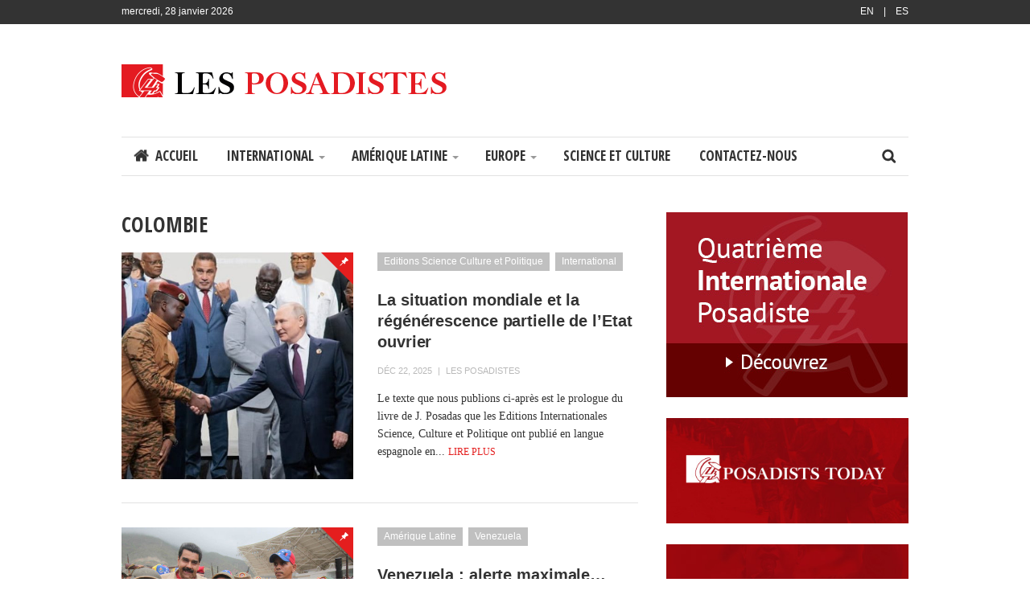

--- FILE ---
content_type: text/html; charset=UTF-8
request_url: https://lesposadistes.com/tag/colombie/
body_size: 12745
content:
<!DOCTYPE html>
<html lang="fr-FR">
<head>
<meta charset="UTF-8">
<meta http-equiv="Content-Type" content="text/html; charset=UTF-8" />

<!-- PAGE TITLE, DISPLAYED IN YOUR BROWSER BAR -->
<title>Colombie Archives - les posadistes</title>

<!-- FAVICON-->
    <link rel="shortcut icon" href="http://lesposadistes.com/wp-content/uploads/2014/12/favicon.png" type="image/x-icon" />

<!-- PROFILE & PINGBACK -->
<link rel="profile" href="http://gmpg.org/xfn/11">
<link rel="pingback" href="https://lesposadistes.com/xmlrpc.php">

<!-- MOBILE SPECIFIC -->
<meta name="viewport" content="width=device-width, initial-scale=1.0, maximum-scale=1.0, user-scalable=1" />
<meta name='robots' content='index, follow, max-video-preview:-1, max-snippet:-1, max-image-preview:large' />

	<!-- This site is optimized with the Yoast SEO plugin v18.2 - https://yoast.com/wordpress/plugins/seo/ -->
	<link rel="canonical" href="https://lesposadistes.com/tag/colombie/" />
	<link rel="next" href="https://lesposadistes.com/tag/colombie/page/2/" />
	<meta property="og:locale" content="fr_FR" />
	<meta property="og:type" content="article" />
	<meta property="og:title" content="Colombie Archives - les posadistes" />
	<meta property="og:url" content="https://lesposadistes.com/tag/colombie/" />
	<meta property="og:site_name" content="les posadistes" />
	<script type="application/ld+json" class="yoast-schema-graph">{"@context":"https://schema.org","@graph":[{"@type":"WebSite","@id":"https://lesposadistes.com/#website","url":"https://lesposadistes.com/","name":"les posadistes","description":"","potentialAction":[{"@type":"SearchAction","target":{"@type":"EntryPoint","urlTemplate":"https://lesposadistes.com/?s={search_term_string}"},"query-input":"required name=search_term_string"}],"inLanguage":"fr-FR"},{"@type":"CollectionPage","@id":"https://lesposadistes.com/tag/colombie/#webpage","url":"https://lesposadistes.com/tag/colombie/","name":"Colombie Archives - les posadistes","isPartOf":{"@id":"https://lesposadistes.com/#website"},"breadcrumb":{"@id":"https://lesposadistes.com/tag/colombie/#breadcrumb"},"inLanguage":"fr-FR","potentialAction":[{"@type":"ReadAction","target":["https://lesposadistes.com/tag/colombie/"]}]},{"@type":"BreadcrumbList","@id":"https://lesposadistes.com/tag/colombie/#breadcrumb","itemListElement":[{"@type":"ListItem","position":1,"name":"Accueil","item":"https://lesposadistes.com/"},{"@type":"ListItem","position":2,"name":"Colombie"}]}]}</script>
	<!-- / Yoast SEO plugin. -->


<link rel='dns-prefetch' href='//s.w.org' />
<link rel="alternate" type="application/rss+xml" title="les posadistes &raquo; Flux" href="https://lesposadistes.com/feed/" />
<link rel="alternate" type="application/rss+xml" title="les posadistes &raquo; Flux des commentaires" href="https://lesposadistes.com/comments/feed/" />
<link rel="alternate" type="application/rss+xml" title="les posadistes &raquo; Flux de l’étiquette Colombie" href="https://lesposadistes.com/tag/colombie/feed/" />
		<script type="text/javascript">
			window._wpemojiSettings = {"baseUrl":"https:\/\/s.w.org\/images\/core\/emoji\/13.0.1\/72x72\/","ext":".png","svgUrl":"https:\/\/s.w.org\/images\/core\/emoji\/13.0.1\/svg\/","svgExt":".svg","source":{"concatemoji":"https:\/\/lesposadistes.com\/wp-includes\/js\/wp-emoji-release.min.js?ver=5.7.14"}};
			!function(e,a,t){var n,r,o,i=a.createElement("canvas"),p=i.getContext&&i.getContext("2d");function s(e,t){var a=String.fromCharCode;p.clearRect(0,0,i.width,i.height),p.fillText(a.apply(this,e),0,0);e=i.toDataURL();return p.clearRect(0,0,i.width,i.height),p.fillText(a.apply(this,t),0,0),e===i.toDataURL()}function c(e){var t=a.createElement("script");t.src=e,t.defer=t.type="text/javascript",a.getElementsByTagName("head")[0].appendChild(t)}for(o=Array("flag","emoji"),t.supports={everything:!0,everythingExceptFlag:!0},r=0;r<o.length;r++)t.supports[o[r]]=function(e){if(!p||!p.fillText)return!1;switch(p.textBaseline="top",p.font="600 32px Arial",e){case"flag":return s([127987,65039,8205,9895,65039],[127987,65039,8203,9895,65039])?!1:!s([55356,56826,55356,56819],[55356,56826,8203,55356,56819])&&!s([55356,57332,56128,56423,56128,56418,56128,56421,56128,56430,56128,56423,56128,56447],[55356,57332,8203,56128,56423,8203,56128,56418,8203,56128,56421,8203,56128,56430,8203,56128,56423,8203,56128,56447]);case"emoji":return!s([55357,56424,8205,55356,57212],[55357,56424,8203,55356,57212])}return!1}(o[r]),t.supports.everything=t.supports.everything&&t.supports[o[r]],"flag"!==o[r]&&(t.supports.everythingExceptFlag=t.supports.everythingExceptFlag&&t.supports[o[r]]);t.supports.everythingExceptFlag=t.supports.everythingExceptFlag&&!t.supports.flag,t.DOMReady=!1,t.readyCallback=function(){t.DOMReady=!0},t.supports.everything||(n=function(){t.readyCallback()},a.addEventListener?(a.addEventListener("DOMContentLoaded",n,!1),e.addEventListener("load",n,!1)):(e.attachEvent("onload",n),a.attachEvent("onreadystatechange",function(){"complete"===a.readyState&&t.readyCallback()})),(n=t.source||{}).concatemoji?c(n.concatemoji):n.wpemoji&&n.twemoji&&(c(n.twemoji),c(n.wpemoji)))}(window,document,window._wpemojiSettings);
		</script>
		<style type="text/css">
img.wp-smiley,
img.emoji {
	display: inline !important;
	border: none !important;
	box-shadow: none !important;
	height: 1em !important;
	width: 1em !important;
	margin: 0 .07em !important;
	vertical-align: -0.1em !important;
	background: none !important;
	padding: 0 !important;
}
</style>
	<link rel='stylesheet' id='wp-block-library-css'  href='https://lesposadistes.com/wp-includes/css/dist/block-library/style.min.css?ver=5.7.14' type='text/css' media='all' />
<link rel='stylesheet' id='fame_style-css'  href='https://lesposadistes.com/wp-content/themes/Bloom/style.css?ver=1.0.1' type='text/css' media='screen' />
<link rel='stylesheet' id='fame-responsive-css'  href='https://lesposadistes.com/wp-content/themes/Bloom/assets/css/responsive.css?ver=1.0.1' type='text/css' media='all' />
<link rel='stylesheet' id='fame-flexslider-css'  href='https://lesposadistes.com/wp-content/themes/Bloom/assets/css/flexslider.css?ver=1.0.1' type='text/css' media='all' />
<link rel='stylesheet' id='fame-genericons-css'  href='https://lesposadistes.com/wp-content/themes/Bloom/assets/css/genericons/genericons.css?ver=1.0.1' type='text/css' media='all' />
<script type='text/javascript' id='jquery-core-js-extra'>
/* <![CDATA[ */
var FS = {"animation":"slide","slideshowSpeed":"7000","animationSpeed":"600","controlNav":"true"};
var fame = {"ajax_url":"https:\/\/lesposadistes.com\/wp-admin\/admin-ajax.php"};
var fix_header = [""];
/* ]]> */
</script>
<script type='text/javascript' src='https://lesposadistes.com/wp-includes/js/jquery/jquery.min.js?ver=3.5.1' id='jquery-core-js'></script>
<script type='text/javascript' src='https://lesposadistes.com/wp-includes/js/jquery/jquery-migrate.min.js?ver=3.3.2' id='jquery-migrate-js'></script>
<link rel="https://api.w.org/" href="https://lesposadistes.com/wp-json/" /><link rel="alternate" type="application/json" href="https://lesposadistes.com/wp-json/wp/v2/tags/158" /><link rel="EditURI" type="application/rsd+xml" title="RSD" href="https://lesposadistes.com/xmlrpc.php?rsd" />
<link rel="wlwmanifest" type="application/wlwmanifest+xml" href="https://lesposadistes.com/wp-includes/wlwmanifest.xml" /> 
<meta name="generator" content="WordPress 5.7.14" />
<link rel="stylesheet" type="text/css" href="//fonts.googleapis.com/css?family=Open Sans Condensed:300,300italic,700&subset=latin,greek-ext,vietnamese,latin-ext,greek,cyrillic,cyrillic-ext" media="all" />
<style type="text/css">
/*--- Custom style ---*/
body{ font-family: "Georgia";  font-size: 14px;  font-style: normal;  font-weight: normal;  color: #666666}
.page h1.page-title{ font-family: "Open Sans Condensed";  font-size: 26px;  font-style: normal;  line-height: 30px;  font-weight: bold;  color: #333333}
.archive h1.page-title{ font-family: "Open Sans Condensed";  font-size: 26px;  font-style: normal;  line-height: 30px;  font-weight: bold;  color: #333333}
</style>

<style type="text/css"> .post-tags a, .tagcloud a{color: #FFF !important;} </style>

<script>
  (function(i,s,o,g,r,a,m){i['GoogleAnalyticsObject']=r;i[r]=i[r]||function(){
  (i[r].q=i[r].q||[]).push(arguments)},i[r].l=1*new Date();a=s.createElement(o),
  m=s.getElementsByTagName(o)[0];a.async=1;a.src=g;m.parentNode.insertBefore(a,m)
  })(window,document,'script','//www.google-analytics.com/analytics.js','ga');

  ga('create', 'UA-59438954-3', 'auto');
  ga('send', 'pageview');

</script>
<style type="text/css">

            a:hover,
            .topbar-right #menu-top-navigation li a:hover,
			.hotread-wrap header h4 a:hover,
			.readmore,
			.topbar-right #menu-top-navigation li.current-menu-item a,
			.topbar-right #menu-top-navigation li a:hover,
			.widget header h4 a:hover, 
			.footer-widget-area header h4 a:hover,
            .single-recent-wrapper header h4 a:hover,
            .single-related-wrapper header h4 a:hover,
            .author_name a:hover,
			.entry-meta .post-athor a:hover, 
			.entry-meta .post-comment a:hover,
			.widget .entry-meta .post-comment a:hover, 
			.footer-widget-area .entry-meta .post-comment a:hover,
			.widget_archive li a:hover,
			.logged-in-as a:hover,
			a.comment-reply-link:hover,
			a.comment-edit-link:hover,
			.fame-site-info .copyright-wrap a,
			.flickr-brand a:hover,
			.widget a:hover,
			#comments .required,
			.entry-content a,.topbar-widget-area .menu li.current-menu-item a,
            .topbar-widget-area .menu li a:hover {
				color: #e41e1e
			}
		#primary-nav-id li a:hover, 
			#primary-nav-id li.current-menu-item > a,
			.connect-widget-form .subs_submit,
			.widget .tabs ul.drop li a:hover, 
			.widget .tabs ul.drop li.ui-tabs-active a,
			.home-slider-wrap .flex-control-paging li a:hover, 
			.home-slider-wrap .flex-control-paging li a.flex-active,
			.tagcloud a:hover,
			.post-tags a:hover,
			input[type="reset"], input[type="submit"], input[type="button"], button,
			.single-pagination span,
			.single-pagination a:hover span,
			.fame-pagination a:hover,
			.fame-pagination a.page-current,
			.post .entry-meta .cat-links a:hover,
            #primary-nav-id li a.hover,
            .widget .tabs ul.drop li a:hover, .widget .tabs ul.drop li.active a {
				background-color: #e41e1e
			}
		.featured-image .sticky-icon {
            border-color: rgba(0, 0, 0, 0) #e41e1e rgba(0, 0, 0, 0) rgba(0, 0, 0, 0);
        } 
        
</style>

<style type="text/css">
.topbar-wrap {
		background-color: 
	}#primary-nav-id li a {
		color: 
	}
</style>
</head>

<body class="archive tag tag-colombie tag-158 fame-right-sidebar grid-wg blog-view-list">
<div class="hfeed site full-width-mode">
	<header id="masthead" class="site-header" role="banner">
        <div class="topbar-wrap">
            <div class="container">
                <div class="row">
                    <div class="topbar-widget-area">
                                                    <div class="topbar-left left">
                                <div id="text-2" class="topbar-header widget_text">			<div class="textwidget">mercredi, 28 janvier 2026</div>
		</div>                            </div>
                                                                            <div class="topbar-right right">
                                <div id="nav_menu-2" class="topbar-header widget_nav_menu"><div class="menu-top-bar-container"><ul id="menu-top-bar" class="menu"><li id="menu-item-124" class="menu-item menu-item-type-custom menu-item-object-custom menu-item-124"><a href="http://posadiststoday.com">EN</a></li>
<li id="menu-item-125" class="menu-item menu-item-type-custom menu-item-object-custom menu-item-125"><a href="http://posadistashoy.com">ES</a></li>
</ul></div></div>                            </div>
                                            </div><!--/.topbar-widget-area -->
                    <div class="clear"></div>
                </div>
            </div><!--/.container -->
        </div><!--/.topbar-wrap -->

        <div class="header-wrap">
            <div class="container">
                <div class="row">
                    <div class="header-left-wrap left">
                        <div class="fame-logo site-branding">
                                                            <h1><a href="https://lesposadistes.com/" title="les posadistes"><img src="http://lesposadistes.com/wp-content/uploads/2015/08/FR-Logo.png" width="" height="" alt="les posadistes" /></a></h1>
                                                    </div>
                    </div><!--/.header-left -->
                    <div class="header-right-wrap right">
                                            </div><!--/.header-right -->
                    <div class="clear"></div>
                </div>
            </div><!--/.container -->
        </div><!--/.header-wrap -->

        <div class="navigation-wrap">
            <div class="container">
                <div class="row">
                    <a href="#" id="primary-nav-mobile-a" class="primary-nav-close">
                        <span></span>
                        Navigation                    </a>
                    <nav id="primary-nav-mobile"></nav>
                    <nav id="primary-nav-id" class="primary-nav slideMenu"><ul id="primary-nav-inner" class="menu"><li id="menu-item-113" class="home menu-item menu-item-type-post_type menu-item-object-page menu-item-home menu-item-113"><a href="https://lesposadistes.com/">Accueil</a></li>
<li id="menu-item-689" class="menu-item menu-item-type-taxonomy menu-item-object-category menu-item-has-children menu-item-689"><a href="https://lesposadistes.com/category/international/">International</a>
<ul class="sub-menu">
	<li id="menu-item-690" class="menu-item menu-item-type-taxonomy menu-item-object-category menu-item-690"><a href="https://lesposadistes.com/category/international/irak/">Irak</a></li>
	<li id="menu-item-691" class="menu-item menu-item-type-taxonomy menu-item-object-category menu-item-691"><a href="https://lesposadistes.com/category/international/iran/">Iran</a></li>
	<li id="menu-item-693" class="menu-item menu-item-type-taxonomy menu-item-object-category menu-item-693"><a href="https://lesposadistes.com/category/international/russie/">Russie</a></li>
	<li id="menu-item-692" class="menu-item menu-item-type-taxonomy menu-item-object-category menu-item-692"><a href="https://lesposadistes.com/category/international/syrie/">Syrie</a></li>
	<li id="menu-item-526" class="menu-item menu-item-type-taxonomy menu-item-object-category menu-item-526"><a href="https://lesposadistes.com/category/international/crimee/">Crimée</a></li>
	<li id="menu-item-768" class="menu-item menu-item-type-taxonomy menu-item-object-category menu-item-768"><a href="https://lesposadistes.com/category/asie/">Moyen-orient</a></li>
</ul>
</li>
<li id="menu-item-202" class="menu-item menu-item-type-taxonomy menu-item-object-category menu-item-has-children menu-item-202"><a href="https://lesposadistes.com/category/amerique-latine/">Amérique Latine</a>
<ul class="sub-menu">
	<li id="menu-item-204" class="menu-item menu-item-type-taxonomy menu-item-object-category menu-item-204"><a href="https://lesposadistes.com/category/amerique-latine/venezuela/">Venezuela</a></li>
	<li id="menu-item-760" class="menu-item menu-item-type-taxonomy menu-item-object-category menu-item-760"><a href="https://lesposadistes.com/category/amerique-latine/argentine/">Argentine</a></li>
	<li id="menu-item-761" class="menu-item menu-item-type-taxonomy menu-item-object-category menu-item-761"><a href="https://lesposadistes.com/category/amerique-latine/bolivie/">Bolivie</a></li>
	<li id="menu-item-762" class="menu-item menu-item-type-taxonomy menu-item-object-category menu-item-762"><a href="https://lesposadistes.com/category/amerique-latine/bresil/">Brésil</a></li>
	<li id="menu-item-763" class="menu-item menu-item-type-taxonomy menu-item-object-category menu-item-763"><a href="https://lesposadistes.com/category/amerique-latine/equateur/">Equateur</a></li>
	<li id="menu-item-764" class="menu-item menu-item-type-taxonomy menu-item-object-category menu-item-764"><a href="https://lesposadistes.com/category/amerique-latine/uruguay/">Uruguay</a></li>
</ul>
</li>
<li id="menu-item-203" class="menu-item menu-item-type-taxonomy menu-item-object-category menu-item-has-children menu-item-203"><a href="https://lesposadistes.com/category/europe/">Europe</a>
<ul class="sub-menu">
	<li id="menu-item-205" class="menu-item menu-item-type-taxonomy menu-item-object-category menu-item-205"><a href="https://lesposadistes.com/category/europe/belgique/">Belgique</a></li>
	<li id="menu-item-206" class="menu-item menu-item-type-taxonomy menu-item-object-category menu-item-206"><a href="https://lesposadistes.com/category/europe/france/">France</a></li>
	<li id="menu-item-212" class="menu-item menu-item-type-taxonomy menu-item-object-category menu-item-212"><a href="https://lesposadistes.com/category/europe/grece/">Grèce</a></li>
	<li id="menu-item-222" class="menu-item menu-item-type-taxonomy menu-item-object-category menu-item-222"><a href="https://lesposadistes.com/category/europe/ukraine/">Ukraine</a></li>
	<li id="menu-item-765" class="menu-item menu-item-type-taxonomy menu-item-object-category menu-item-765"><a href="https://lesposadistes.com/category/europe/espagne/">Espagne</a></li>
	<li id="menu-item-766" class="menu-item menu-item-type-taxonomy menu-item-object-category menu-item-766"><a href="https://lesposadistes.com/category/europe/grande-bretagne/">Grande Bretagne</a></li>
	<li id="menu-item-767" class="menu-item menu-item-type-taxonomy menu-item-object-category menu-item-767"><a href="https://lesposadistes.com/category/europe/italie/">Italie</a></li>
</ul>
</li>
<li id="menu-item-688" class="menu-item menu-item-type-taxonomy menu-item-object-category menu-item-688"><a href="https://lesposadistes.com/category/science-et-culture/">Science et culture</a></li>
<li id="menu-item-132" class="menu-item menu-item-type-post_type menu-item-object-page menu-item-132"><a href="https://lesposadistes.com/contact-us/">Contactez-nous</a></li>
</ul></nav>                    <div class="fame-search-nav right">
                        <a href="#" class="search-bt">
                            <i class="search-icon"></i>
                        </a>
                        <div class="fame-search-hide"><form role="search" method="get" id="searchform" action="https://lesposadistes.com/">
	<h3>Search on les posadistes</h3>
    <div class="searchform-inner">
        <input type="text" id="s" name="s" placeholder="Type keyword and hit enter..."  value=""/>
        <input type="submit" id="searchsubmit" value="" />
    </div>
</form>
<div class="fame-shbg"></div></div>
                    </div><!--/.fame-search-nav -->
                    <div class="clear"></div>
                </div>
            </div><!--/.container -->
        </div><!--/.navigation-wrap -->
	</header><!-- #masthead -->

	<div id="content" class="fame-content-wrapper site-content">
<div class="container content-area ">
    <div class="row">
                    <div class="content-wrapper fame-content eight units ">
                <header class="page-header">
                    <h1 class="page-title">
                        Colombie                    </h1>
                                    </header><!-- .page-header -->
                <div class="fame-home-secondbox fame-blog-wrap list list-posts-grid">
                                        <article id="post-2142" class=" has_post_thumbnail fame-list-view post-2142 post type-post status-publish format-standard has-post-thumbnail hentry category-editions-science-culture-et-politique category-international tag-afrique tag-amerique-latine tag-asie tag-brics tag-bureaucratie tag-burkina-faso tag-chine tag-colombie tag-communisme tag-coree-du-nord tag-cuba tag-dictature-du-proletariat tag-etat-ouvrier tag-etats-revolutionnaires tag-etats-unis tag-europe tag-gaza tag-internationale-antifasciste tag-iran tag-maduro tag-mali tag-moyen-orient-2 tag-nicaragua tag-niger tag-otan tag-petro tag-regenerescence-partielle tag-russie tag-socialisme tag-soviets tag-stalingrad tag-ukraine tag-union-sovietique tag-venezuela">
            <div class="featured-image">
            <span class="sticky-icon"><i class="genericon genericon-pinned"></i></span>            <a href="https://lesposadistes.com/la-situation-mondiale-et-la-regenerescence-partielle-de-letat-ouvrier/">
                                <img width="500" height="490" src="https://lesposadistes.com/wp-content/uploads/2025/12/burkina-traore-poutine-sommet-Russie-Afrique-28-juillet-2023-bis-500x490.jpg" class="attachment-fame_large size-fame_large wp-post-image" alt="" loading="lazy" />                            </a>
        </div><!--/.featured-image-->
        <div class="content-element">
        <div class="entry-meta">
                        <span class="cat-links">
                    <a href="https://lesposadistes.com/category/editions-science-culture-et-politique/" rel="category tag">Editions Science Culture et Politique</a> <a href="https://lesposadistes.com/category/international/" rel="category tag">International</a>            </span>
        </div>
        <header class="entry-header">
            <h2 class="entry-title"><a href="https://lesposadistes.com/la-situation-mondiale-et-la-regenerescence-partielle-de-letat-ouvrier/" rel="bookmark">La situation mondiale et la régénérescence partielle de l&rsquo;Etat ouvrier</a></h2>        </header><!-- .entry-header -->
        <div class="entry-meta second">
            <span class="post-time">Déc 22, 2025</span>
            <span class="rec">|</span>
            <span class="post-athor"><a href="https://lesposadistes.com/author/nicole-picquartsfr-fr/" title="Articles par Les Posadistes" rel="author">Les Posadistes</a></span>
            
        </div>
        <div class="entry-summary">
            Le texte que nous publions ci-après est le prologue du livre de J. Posadas que les Editions Internationales Science, Culture et Politique ont publié en langue espagnole en...             <a class="readmore" href="https://lesposadistes.com/la-situation-mondiale-et-la-regenerescence-partielle-de-letat-ouvrier/">Lire plus</a>
        </div><!-- .entry-summary -->
    </div>
    <div class="clear"></div>
</article><!-- #post-## -->
<article id="post-2134" class=" has_post_thumbnail fame-list-view post-2134 post type-post status-publish format-standard has-post-thumbnail hentry category-amerique-latine category-venezuela tag-amerique-latine tag-barack-obama tag-bolivar tag-bresil tag-caraibes tag-colombie tag-etats-unis tag-hugo-chavez-2 tag-maria-corina-machado tag-nicolas-maduro-2 tag-pacifique tag-prix-nobel tag-salvador-allende tag-union-civico-militaire tag-venezuela">
            <div class="featured-image">
            <span class="sticky-icon"><i class="genericon genericon-pinned"></i></span>            <a href="https://lesposadistes.com/venezuela-alerte-maximale-mais-sans-alarmisme/">
                                <img width="500" height="439" src="https://lesposadistes.com/wp-content/uploads/2025/10/Venez-Alerte-maximale-T.-Deronne-500x439.jpg" class="attachment-fame_large size-fame_large wp-post-image" alt="" loading="lazy" />                            </a>
        </div><!--/.featured-image-->
        <div class="content-element">
        <div class="entry-meta">
                        <span class="cat-links">
                    <a href="https://lesposadistes.com/category/amerique-latine/" rel="category tag">Amérique Latine</a> <a href="https://lesposadistes.com/category/amerique-latine/venezuela/" rel="category tag">Venezuela</a>            </span>
        </div>
        <header class="entry-header">
            <h2 class="entry-title"><a href="https://lesposadistes.com/venezuela-alerte-maximale-mais-sans-alarmisme/" rel="bookmark">Venezuela : alerte maximale… mais sans alarmisme</a></h2>        </header><!-- .entry-header -->
        <div class="entry-meta second">
            <span class="post-time">Oct 31, 2025</span>
            <span class="rec">|</span>
            <span class="post-athor"><a href="https://lesposadistes.com/author/nicole-picquartsfr-fr/" title="Articles par Les Posadistes" rel="author">Les Posadistes</a></span>
            
        </div>
        <div class="entry-summary">
            Nous sommes solidaires avec le Venezuela et le combat de son peuple en armes contre l&rsquo;agression actuelle des Etats-Unis et toute la zone caraïbe. C&rsquo;est pourquoi nous publions...             <a class="readmore" href="https://lesposadistes.com/venezuela-alerte-maximale-mais-sans-alarmisme/">Lire plus</a>
        </div><!-- .entry-summary -->
    </div>
    <div class="clear"></div>
</article><!-- #post-## -->
<article id="post-2131" class=" has_post_thumbnail fame-list-view post-2131 post type-post status-publish format-standard has-post-thumbnail hentry category-amerique-latine category-venezuela tag-argentine tag-biden tag-bresil tag-capriles tag-caracazo tag-colombie tag-equateur tag-espagne tag-etats-unis tag-guaido-2 tag-guarimbas tag-guerilla tag-gustavo-petro tag-guyana tag-hugo-chavez-2 tag-karl-marx tag-leopoldo-lopez-3 tag-lula tag-macri tag-maria-corina-machado-2 tag-moyen-orient-2 tag-nicolas-maduro-2 tag-peronisme tag-perou tag-salvador tag-terrorisme tag-trump tag-ukraine tag-venezuela">
            <div class="featured-image">
            <span class="sticky-icon"><i class="genericon genericon-pinned"></i></span>            <a href="https://lesposadistes.com/hommage-a-notre-camarade-pedro-alonso/">
                                <img width="465" height="394" src="https://lesposadistes.com/wp-content/uploads/2025/10/pedro_alonso.png" class="attachment-fame_large size-fame_large wp-post-image" alt="" loading="lazy" srcset="https://lesposadistes.com/wp-content/uploads/2025/10/pedro_alonso.png 465w, https://lesposadistes.com/wp-content/uploads/2025/10/pedro_alonso-300x254.png 300w" sizes="(max-width: 465px) 100vw, 465px" />                            </a>
        </div><!--/.featured-image-->
        <div class="content-element">
        <div class="entry-meta">
                        <span class="cat-links">
                    <a href="https://lesposadistes.com/category/amerique-latine/" rel="category tag">Amérique Latine</a> <a href="https://lesposadistes.com/category/amerique-latine/venezuela/" rel="category tag">Venezuela</a>            </span>
        </div>
        <header class="entry-header">
            <h2 class="entry-title"><a href="https://lesposadistes.com/hommage-a-notre-camarade-pedro-alonso/" rel="bookmark">Hommage à notre camarade Pedro Alonso</a></h2>        </header><!-- .entry-header -->
        <div class="entry-meta second">
            <span class="post-time">Oct 30, 2025</span>
            <span class="rec">|</span>
            <span class="post-athor"><a href="https://lesposadistes.com/author/nicole-picquartsfr-fr/" title="Articles par Les Posadistes" rel="author">Les Posadistes</a></span>
            
        </div>
        <div class="entry-summary">
            Notre camarade Pedro Alonso est décédé en octobre 2025. Il a été un élément important de l’histoire des syndicats et du péronisme en Argentine et a fondé la...             <a class="readmore" href="https://lesposadistes.com/hommage-a-notre-camarade-pedro-alonso/">Lire plus</a>
        </div><!-- .entry-summary -->
    </div>
    <div class="clear"></div>
</article><!-- #post-## -->
<article id="post-2106" class=" has_post_thumbnail fame-list-view post-2106 post type-post status-publish format-standard has-post-thumbnail hentry category-amerique-latine category-venezuela tag-bresil tag-che-guevara tag-chili tag-chine tag-claudia-sheinbaum tag-colombie tag-communes tag-cuba tag-etats-unis tag-ezequiel-zamora tag-fidel-castro tag-gustavo-petro tag-henry-parra tag-hugo-chavez-2 tag-lenine tag-lula-da-silva tag-marx tag-maurice-lemoine tag-mexique tag-mouvement-des-travailleurs-sans-terre tag-nicolas-maduro tag-oscar-figuera tag-otan tag-pcv tag-plateforme-mondiale-anti-imperialiste tag-psuv tag-russie tag-sandino tag-simon-bolivar-2 tag-simon-rodriguez tag-trump tag-ukraine tag-venezuela">
            <div class="featured-image">
            <span class="sticky-icon"><i class="genericon genericon-pinned"></i></span>            <a href="https://lesposadistes.com/au-venezuela-renaissance-et-victoire-du-parti-communiste/">
                                <img width="500" height="490" src="https://lesposadistes.com/wp-content/uploads/2025/07/Venez-campagne-du-PCV-avril-2025-menee-par-sa-nouvelle-direction-Henry-Parra-500x490.jpg" class="attachment-fame_large size-fame_large wp-post-image" alt="" loading="lazy" />                            </a>
        </div><!--/.featured-image-->
        <div class="content-element">
        <div class="entry-meta">
                        <span class="cat-links">
                    <a href="https://lesposadistes.com/category/amerique-latine/" rel="category tag">Amérique Latine</a> <a href="https://lesposadistes.com/category/amerique-latine/venezuela/" rel="category tag">Venezuela</a>            </span>
        </div>
        <header class="entry-header">
            <h2 class="entry-title"><a href="https://lesposadistes.com/au-venezuela-renaissance-et-victoire-du-parti-communiste/" rel="bookmark">Au Venezuela, renaissance et victoire du Parti Communiste</a></h2>        </header><!-- .entry-header -->
        <div class="entry-meta second">
            <span class="post-time">Juil 01, 2025</span>
            <span class="rec">|</span>
            <span class="post-athor"><a href="https://lesposadistes.com/author/nicole-picquartsfr-fr/" title="Articles par Les Posadistes" rel="author">Les Posadistes</a></span>
            
        </div>
        <div class="entry-summary">
            Cet article écrit par Thierry Deronne de Venezuela Infos nous semble important parce qu&rsquo;il montre une évolution notable du contexte politique du pays et dément tout ce que...             <a class="readmore" href="https://lesposadistes.com/au-venezuela-renaissance-et-victoire-du-parti-communiste/">Lire plus</a>
        </div><!-- .entry-summary -->
    </div>
    <div class="clear"></div>
</article><!-- #post-## -->
<article id="post-2087" class=" has_post_thumbnail fame-list-view post-2087 post type-post status-publish format-standard has-post-thumbnail hentry category-amerique-latine category-venezuela tag-alba tag-angel-prado tag-autogouvernements-communaux tag-bolivar tag-bresil tag-brics tag-brigades-de-solidarite tag-bukele tag-chavez tag-colombie tag-communes tag-conseil-des-mouvements-sociaux tag-democratie tag-lula tag-mexique tag-milei tag-mst tag-musk tag-nicolas-maduro tag-participation-citoyenne tag-silicon-valley tag-socialisme tag-sud-global tag-trump tag-ue tag-usa tag-zambie">
            <div class="featured-image">
                        <a href="https://lesposadistes.com/a-rebours-des-post-democraties-de-musk-et-trump-nicolas-maduro-renforce-la-democratie-au-venezuela/">
                                <img width="500" height="490" src="https://lesposadistes.com/wp-content/uploads/2025/01/Democratie-communale-au-Venezuela-jpg-500x490.jpg" class="attachment-fame_large size-fame_large wp-post-image" alt="" loading="lazy" />                            </a>
        </div><!--/.featured-image-->
        <div class="content-element">
        <div class="entry-meta">
                        <span class="cat-links">
                    <a href="https://lesposadistes.com/category/amerique-latine/" rel="category tag">Amérique Latine</a> <a href="https://lesposadistes.com/category/amerique-latine/venezuela/" rel="category tag">Venezuela</a>            </span>
        </div>
        <header class="entry-header">
            <h2 class="entry-title"><a href="https://lesposadistes.com/a-rebours-des-post-democraties-de-musk-et-trump-nicolas-maduro-renforce-la-democratie-au-venezuela/" rel="bookmark">A rebours des post-démocraties de Musk et Trump, Nicolas Maduro renforce la démocratie au Venezuela</a></h2>        </header><!-- .entry-header -->
        <div class="entry-meta second">
            <span class="post-time">Jan 07, 2025</span>
            <span class="rec">|</span>
            <span class="post-athor"><a href="https://lesposadistes.com/author/nicole-picquartsfr-fr/" title="Articles par Les Posadistes" rel="author">Les Posadistes</a></span>
            
        </div>
        <div class="entry-summary">
            Qu’importe si les drones médiatiques occidentaux nous bombardent d’images de «&nbsp;dictature-au-Venezuela&nbsp;» quand Nicolas Maduro, réélu en juillet dernier face à l’extrême droite, prêtera serment le 10 janvier (1)....             <a class="readmore" href="https://lesposadistes.com/a-rebours-des-post-democraties-de-musk-et-trump-nicolas-maduro-renforce-la-democratie-au-venezuela/">Lire plus</a>
        </div><!-- .entry-summary -->
    </div>
    <div class="clear"></div>
</article><!-- #post-## -->
<article id="post-1896" class=" has_post_thumbnail fame-list-view post-1896 post type-post status-publish format-standard has-post-thumbnail hentry category-amerique-latine category-venezuela tag-bresil tag-chavez tag-colombie tag-colonialisme tag-cour-internationale-de-justice tag-esclavage tag-esequibo tag-etats-unis tag-exxon-mobil tag-grande-bretagne tag-guyana tag-jimmy-carter tag-maduro tag-mexique tag-nations-unies tag-pentagone tag-petrole tag-simon-bolivar-2">
            <div class="featured-image">
            <span class="sticky-icon"><i class="genericon genericon-pinned"></i></span>            <a href="https://lesposadistes.com/venezuela-laccaparement-dun-territoire-par-exxon-mobil-et-le-pentagone/">
                                <img width="500" height="490" src="https://lesposadistes.com/wp-content/uploads/2023/12/Venez-Mobilisation-populaire-pour-defendre-lesequibo-1-500x490.jpg" class="attachment-fame_large size-fame_large wp-post-image" alt="" loading="lazy" />                            </a>
        </div><!--/.featured-image-->
        <div class="content-element">
        <div class="entry-meta">
                        <span class="cat-links">
                    <a href="https://lesposadistes.com/category/amerique-latine/" rel="category tag">Amérique Latine</a> <a href="https://lesposadistes.com/category/amerique-latine/venezuela/" rel="category tag">Venezuela</a>            </span>
        </div>
        <header class="entry-header">
            <h2 class="entry-title"><a href="https://lesposadistes.com/venezuela-laccaparement-dun-territoire-par-exxon-mobil-et-le-pentagone/" rel="bookmark">Venezuela : l&rsquo;accaparement d&rsquo;un territoire par Exxon Mobil et le Pentagone</a></h2>        </header><!-- .entry-header -->
        <div class="entry-meta second">
            <span class="post-time">Déc 10, 2023</span>
            <span class="rec">|</span>
            <span class="post-athor"><a href="https://lesposadistes.com/author/nicole-picquartsfr-fr/" title="Articles par Les Posadistes" rel="author">Les Posadistes</a></span>
            
        </div>
        <div class="entry-summary">
            «&nbsp;Le-Venezuela-veut-envahir-le-Guyana&nbsp;!».&nbsp;L’internationale médiatique inverse (une fois de plus) les rôles pour occulter une énième stratégie états-unienne contre le Venezuela. Exxon Mobil et le Pentagone, après avoir&nbsp;acheté le gouvernement&nbsp;du Guyana,...             <a class="readmore" href="https://lesposadistes.com/venezuela-laccaparement-dun-territoire-par-exxon-mobil-et-le-pentagone/">Lire plus</a>
        </div><!-- .entry-summary -->
    </div>
    <div class="clear"></div>
</article><!-- #post-## -->
<article id="post-1836" class=" has_post_thumbnail fame-list-view post-1836 post type-post status-publish format-standard has-post-thumbnail hentry category-amerique-latine category-europe tag-alba tag-amerique-latine tag-bolivie tag-bolsonaro tag-bresil tag-caraibes-2 tag-celac tag-colombie tag-cuba tag-etats-unis tag-europe tag-evo-morales tag-fidel-castro tag-front-polisario tag-gustavo-petro tag-haiti tag-hugo-chavez tag-luis-arce-catacora tag-lula tag-manuel-lopez-obrador tag-mexique tag-nicaragua tag-onu tag-ordre-international-multipolaire tag-perou tag-sommet-des-peuples tag-ue tag-unasur tag-venezuela">
            <div class="featured-image">
            <span class="sticky-icon"><i class="genericon genericon-pinned"></i></span>            <a href="https://lesposadistes.com/declaration-finale-du-sommet-des-peuples-damerique-latine-des-caraibes-et-deurope/">
                                <img width="500" height="427" src="https://lesposadistes.com/wp-content/uploads/2023/08/America-latina-Cumbre-Pueblos-2023-500x427.jpg" class="attachment-fame_large size-fame_large wp-post-image" alt="" loading="lazy" />                            </a>
        </div><!--/.featured-image-->
        <div class="content-element">
        <div class="entry-meta">
                        <span class="cat-links">
                    <a href="https://lesposadistes.com/category/amerique-latine/" rel="category tag">Amérique Latine</a> <a href="https://lesposadistes.com/category/europe/" rel="category tag">Europe</a>            </span>
        </div>
        <header class="entry-header">
            <h2 class="entry-title"><a href="https://lesposadistes.com/declaration-finale-du-sommet-des-peuples-damerique-latine-des-caraibes-et-deurope/" rel="bookmark">Déclaration finale du Sommet des peuples d’Amérique latine, des Caraïbes et d’Europe</a></h2>        </header><!-- .entry-header -->
        <div class="entry-meta second">
            <span class="post-time">Août 09, 2023</span>
            <span class="rec">|</span>
            <span class="post-athor"><a href="https://lesposadistes.com/author/nicole-picquartsfr-fr/" title="Articles par Les Posadistes" rel="author">Les Posadistes</a></span>
            
        </div>
        <div class="entry-summary">
            Un Sommet des Peuples réussi a été organisé à l’occasion de la réunion CELAC – UE les 17 et 18 juillet à Bruxelles, auquel participait le Réseau européen...             <a class="readmore" href="https://lesposadistes.com/declaration-finale-du-sommet-des-peuples-damerique-latine-des-caraibes-et-deurope/">Lire plus</a>
        </div><!-- .entry-summary -->
    </div>
    <div class="clear"></div>
</article><!-- #post-## -->
<article id="post-1770" class=" has_post_thumbnail fame-list-view post-1770 post type-post status-publish format-standard has-post-thumbnail hentry category-amerique-latine category-bresil tag-amerique-latine tag-argentine tag-bolivie tag-bolsonaro tag-bresil tag-brics tag-chili tag-chine tag-colombie tag-cristina-kirchner tag-cuba tag-dilma tag-etats-unis tag-europe tag-evo-morales tag-hugo-chavez tag-lopez-obrador tag-lula tag-mexique tag-otan tag-perou tag-poutine tag-pt tag-russie tag-trump tag-ukraine tag-unasur">
            <div class="featured-image">
            <span class="sticky-icon"><i class="genericon genericon-pinned"></i></span>            <a href="https://lesposadistes.com/la-victoire-electorale-de-lula-au-bresil/">
                                <img width="500" height="490" src="https://lesposadistes.com/wp-content/uploads/2023/01/arton2982-resp1180-2-Lula-500x490.jpg" class="attachment-fame_large size-fame_large wp-post-image" alt="" loading="lazy" />                            </a>
        </div><!--/.featured-image-->
        <div class="content-element">
        <div class="entry-meta">
                        <span class="cat-links">
                    <a href="https://lesposadistes.com/category/amerique-latine/" rel="category tag">Amérique Latine</a> <a href="https://lesposadistes.com/category/amerique-latine/bresil/" rel="category tag">Brésil</a>            </span>
        </div>
        <header class="entry-header">
            <h2 class="entry-title"><a href="https://lesposadistes.com/la-victoire-electorale-de-lula-au-bresil/" rel="bookmark">La victoire électorale de Lula au Brésil</a></h2>        </header><!-- .entry-header -->
        <div class="entry-meta second">
            <span class="post-time">Déc 30, 2022</span>
            <span class="rec">|</span>
            <span class="post-athor"><a href="https://lesposadistes.com/author/nicole-picquartsfr-fr/" title="Articles par Les Posadistes" rel="author">Les Posadistes</a></span>
            
        </div>
        <div class="entry-summary">
            La victoire électorale de Lula à la présidence du Brésil acquiert une grande importance parce qu’elle survient à un moment de profond affrontement international entre les forces qui...             <a class="readmore" href="https://lesposadistes.com/la-victoire-electorale-de-lula-au-bresil/">Lire plus</a>
        </div><!-- .entry-summary -->
    </div>
    <div class="clear"></div>
</article><!-- #post-## -->
<article id="post-1718" class=" has_post_thumbnail fame-list-view post-1718 post type-post status-publish format-standard has-post-thumbnail hentry category-international tag-afghanistan tag-amerique-latine tag-angleterre tag-chine tag-colombie tag-crimee tag-davos tag-donbass tag-eltsine tag-etats-unis tag-europe tag-finlande tag-france tag-hiroshima tag-japon tag-nagasaki tag-otan tag-poutine tag-russie tag-suede tag-ukraine tag-union-europeenne tag-union-sovietique">
            <div class="featured-image">
            <span class="sticky-icon"><i class="genericon genericon-pinned"></i></span>            <a href="https://lesposadistes.com/otan-2030-nouvelle-strategie-pour-tenter-de-sauver-le-systeme-capitaliste-mondial/">
                                <img width="500" height="490" src="https://lesposadistes.com/wp-content/uploads/2022/06/Manif-Madrid-anti-OTAN-25-mai-2022-500x490.jpg" class="attachment-fame_large size-fame_large wp-post-image" alt="" loading="lazy" />                            </a>
        </div><!--/.featured-image-->
        <div class="content-element">
        <div class="entry-meta">
                        <span class="cat-links">
                    <a href="https://lesposadistes.com/category/international/" rel="category tag">International</a>            </span>
        </div>
        <header class="entry-header">
            <h2 class="entry-title"><a href="https://lesposadistes.com/otan-2030-nouvelle-strategie-pour-tenter-de-sauver-le-systeme-capitaliste-mondial/" rel="bookmark">« OTAN 2030 » : Nouvelle stratégie pour tenter de sauver le système capitaliste mondial</a></h2>        </header><!-- .entry-header -->
        <div class="entry-meta second">
            <span class="post-time">Juin 27, 2022</span>
            <span class="rec">|</span>
            <span class="post-athor"><a href="https://lesposadistes.com/author/nicole-picquartsfr-fr/" title="Articles par Les Posadistes" rel="author">Les Posadistes</a></span>
            
        </div>
        <div class="entry-summary">
            L&rsquo;OTAN a été conçue en 1949 comme une machine de guerre pour combattre et détruire l&rsquo;Union Soviétique. Lors de son lancement, le secrétaire général, le Belge Paul Henri...             <a class="readmore" href="https://lesposadistes.com/otan-2030-nouvelle-strategie-pour-tenter-de-sauver-le-systeme-capitaliste-mondial/">Lire plus</a>
        </div><!-- .entry-summary -->
    </div>
    <div class="clear"></div>
</article><!-- #post-## -->
<article id="post-1661" class=" has_post_thumbnail fame-list-view post-1661 post type-post status-publish format-standard has-post-thumbnail hentry category-europe category-ukraine tag-allemagne tag-australie tag-chine tag-colombie tag-crimee tag-donbass tag-etats-unis tag-france tag-israel tag-minsk tag-otan tag-pacte-de-varsovie tag-russie tag-ukraine tag-union-europeenne tag-urss tag-zelensky">
            <div class="featured-image">
            <span class="sticky-icon"><i class="genericon genericon-pinned"></i></span>            <a href="https://lesposadistes.com/limportance-historique-de-lintervention-militaire-russe-en-ukraine/">
                                <img width="500" height="487" src="https://lesposadistes.com/wp-content/uploads/2022/04/Donetsk-soldiers-clear-mines-so-grain-can-be-sown-Ap2022-500x487.jpg" class="attachment-fame_large size-fame_large wp-post-image" alt="" loading="lazy" />                            </a>
        </div><!--/.featured-image-->
        <div class="content-element">
        <div class="entry-meta">
                        <span class="cat-links">
                    <a href="https://lesposadistes.com/category/europe/" rel="category tag">Europe</a> <a href="https://lesposadistes.com/category/europe/ukraine/" rel="category tag">Ukraine</a>            </span>
        </div>
        <header class="entry-header">
            <h2 class="entry-title"><a href="https://lesposadistes.com/limportance-historique-de-lintervention-militaire-russe-en-ukraine/" rel="bookmark">L&rsquo;importance historique de l&rsquo;intervention militaire russe en Ukraine</a></h2>        </header><!-- .entry-header -->
        <div class="entry-meta second">
            <span class="post-time">Avr 23, 2022</span>
            <span class="rec">|</span>
            <span class="post-athor"><a href="https://lesposadistes.com/author/nicole-picquartsfr-fr/" title="Articles par Les Posadistes" rel="author">Les Posadistes</a></span>
            
        </div>
        <div class="entry-summary">
            Cette guerre en Ukraine exprime l&rsquo;affrontement mondial entre le système capitaliste concentré dans l&rsquo;OTAN et ses associés contre la Russie et la Chine. Et aussi contre les processus...             <a class="readmore" href="https://lesposadistes.com/limportance-historique-de-lintervention-militaire-russe-en-ukraine/">Lire plus</a>
        </div><!-- .entry-summary -->
    </div>
    <div class="clear"></div>
</article><!-- #post-## -->
<ul class='fame-pagination'><li  class="active" ><a href="#" class='page-current'>1</a></li><li class="inactive"><a href='https://lesposadistes.com/tag/colombie/page/2/'  >2</a></li><li class="inactive"><a href='https://lesposadistes.com/tag/colombie/page/3/'  >3</a></li></ul>
                </div>
            </div><!--/.home-box-wrap-->

            <div class="sidebar-wrap four units ">
                
	<div id="secondary" class="widget-area" role="complementary">
        <aside id="text-4" class="widget widget_text">			<div class="textwidget"><a href="https://quatrieme-internationale-posadiste.org" target="_blank" rel="noopener"><img src="https://lesposadistes.com/wp-content/uploads/2015/08/qip.jpg"/></a></div>
		</aside><aside id="text-7" class="widget widget_text">			<div class="textwidget"><a href="https://posadiststoday.com/" target="_blank" rel="noopener"><img src="https://lesposadistes.com/wp-content/uploads/2015/02/blogEN.jpg"/></a></div>
		</aside><aside id="text-8" class="widget widget_text">			<div class="textwidget"><a href="https://posadistashoy.com/" target="_blank" rel="noopener"><img src="https://lesposadistes.com/wp-content/uploads/2015/02/blogES.jpg"/></a></div>
		</aside><aside id="text-12" class="widget widget_text">			<div class="textwidget"><a href="https://posadistashoje.com.br/" target="_blank" rel="noopener"><img src="http://lesposadistes.com/wp-content/uploads/2020/07/link-posadistas-hoje.jpg"/></a></div>
		</aside>	</div><!-- #secondary -->            </div><!--/.sidebar-wrap-->
                <div class="clear"></div>
    </div>
</div><!--/.container-->

	</div><!-- #content -->

	<footer id="colophon" class="site-footer" role="contentinfo">
                                    <div class="footer-widget-area">
                    <div class="container">
                        <div class="row">
                                                            <div class="four units">
                                    <div id="ft_hotread_widget-2" class="footer-widget fame_homeslider_item ft_hotread_widget hotread-wrap"><h3 class="widget-title">Articles populaires</h3>		
						               		<article id="post-752-hotreads" class="ft-wpost clearfix">
                                    <div class="featured-image">
                        <a href="https://lesposadistes.com/le-public-britomique-trident/">
                        	<img width="150" height="150" src="https://lesposadistes.com/wp-content/uploads/2016/01/Manif-UK-Trident-1.-150x150.jpg" class="attachment-thumbnail size-thumbnail wp-post-image" alt="" loading="lazy" />                        </a>
                    </div>
                                <header>
                    <h4><a href="https://lesposadistes.com/le-public-britomique-trident/">Le public britannique rejette la modernisation de l’arme atomique Trident</a></h4>
                </header>
            </article>
		               		<article id="post-881-hotreads" class="ft-wpost clearfix">
                                    <div class="featured-image">
                        <a href="https://lesposadistes.com/la-bbc-reconnait-quil-y-a-des-representations-exagerees-et-des-mythes-a-propos-de-la-crise-au-venezuela/">
                        	<img width="150" height="150" src="https://lesposadistes.com/wp-content/uploads/2016/10/Claps-au-Venezuela-150x150.png" class="attachment-thumbnail size-thumbnail wp-post-image" alt="" loading="lazy" />                        </a>
                    </div>
                                <header>
                    <h4><a href="https://lesposadistes.com/la-bbc-reconnait-quil-y-a-des-representations-exagerees-et-des-mythes-a-propos-de-la-crise-au-venezuela/">La BBC reconnaît qu’il y a « des représentations exagérées et des mythes » à propos de la crise au Venezuela</a></h4>
                </header>
            </article>
		               		<article id="post-1164-hotreads" class="ft-wpost clearfix">
                                    <div class="featured-image">
                        <a href="https://lesposadistes.com/elections-presidentielles-colombie-programme-transformer-pays/">
                        	<img width="150" height="150" src="https://lesposadistes.com/wp-content/uploads/2018/08/Libertad-vida-y-dignidad-150x150.jpg" class="attachment-thumbnail size-thumbnail wp-post-image" alt="" loading="lazy" />                        </a>
                    </div>
                                <header>
                    <h4><a href="https://lesposadistes.com/elections-presidentielles-colombie-programme-transformer-pays/">Les élections présidentielles en Colombie et le programme pour transformer le pays</a></h4>
                </header>
            </article>
		               		<article id="post-925-hotreads" class="ft-wpost clearfix">
                                    <div class="featured-image">
                        <a href="https://lesposadistes.com/crise-de-croissance-mouvement-momentum/">
                        	<img width="150" height="150" src="https://lesposadistes.com/wp-content/uploads/2017/02/Momentum-Camden-150x150.jpg" class="attachment-thumbnail size-thumbnail wp-post-image" alt="" loading="lazy" />                        </a>
                    </div>
                                <header>
                    <h4><a href="https://lesposadistes.com/crise-de-croissance-mouvement-momentum/">Crise de croissance dans le mouvement « Momentum »</a></h4>
                </header>
            </article>
		               		<article id="post-1105-hotreads" class="ft-wpost clearfix">
                                    <div class="featured-image">
                        <a href="https://lesposadistes.com/nicolas-maduro-est-reelu-president-de-la-republique-avec-68-des-voix/">
                        	<img width="150" height="150" src="https://lesposadistes.com/wp-content/uploads/2018/05/Venezuela-Maduro-gagne-les-élections-mai-2018-150x150.png" class="attachment-thumbnail size-thumbnail wp-post-image" alt="" loading="lazy" />                        </a>
                    </div>
                                <header>
                    <h4><a href="https://lesposadistes.com/nicolas-maduro-est-reelu-president-de-la-republique-avec-68-des-voix/">Nicolas Maduro est réélu Président de la République avec 68% des voix</a></h4>
                </header>
            </article>
		</div>                                </div>
                                                                                        <div class="four units">
                                    <div id="tag_cloud-3" class="footer-widget widget_tag_cloud"><h3 class="widget-title">Étiquettes</h3><div class="tagcloud"><a href="https://lesposadistes.com/tag/afghanistan/" class="tag-cloud-link tag-link-258 tag-link-position-1" style="font-size: 10.767441860465pt;" aria-label="Afghanistan (20 éléments)">Afghanistan</a>
<a href="https://lesposadistes.com/tag/afrique/" class="tag-cloud-link tag-link-265 tag-link-position-2" style="font-size: 9.7906976744186pt;" aria-label="Afrique (17 éléments)">Afrique</a>
<a href="https://lesposadistes.com/tag/amerique-latine/" class="tag-cloud-link tag-link-152 tag-link-position-3" style="font-size: 16.46511627907pt;" aria-label="Amérique Latine (46 éléments)">Amérique Latine</a>
<a href="https://lesposadistes.com/tag/argentine/" class="tag-cloud-link tag-link-218 tag-link-position-4" style="font-size: 14.348837209302pt;" aria-label="Argentine (34 éléments)">Argentine</a>
<a href="https://lesposadistes.com/tag/bolivie/" class="tag-cloud-link tag-link-236 tag-link-position-5" style="font-size: 12.06976744186pt;" aria-label="Bolivie (24 éléments)">Bolivie</a>
<a href="https://lesposadistes.com/tag/bresil/" class="tag-cloud-link tag-link-220 tag-link-position-6" style="font-size: 14.837209302326pt;" aria-label="Brésil (36 éléments)">Brésil</a>
<a href="https://lesposadistes.com/tag/caracas/" class="tag-cloud-link tag-link-142 tag-link-position-7" style="font-size: 8.8139534883721pt;" aria-label="Caracas (15 éléments)">Caracas</a>
<a href="https://lesposadistes.com/tag/chavez/" class="tag-cloud-link tag-link-334 tag-link-position-8" style="font-size: 8.8139534883721pt;" aria-label="Chavez (15 éléments)">Chavez</a>
<a href="https://lesposadistes.com/tag/chili/" class="tag-cloud-link tag-link-166 tag-link-position-9" style="font-size: 9.7906976744186pt;" aria-label="Chili (17 éléments)">Chili</a>
<a href="https://lesposadistes.com/tag/chine/" class="tag-cloud-link tag-link-165 tag-link-position-10" style="font-size: 17.279069767442pt;" aria-label="Chine (52 éléments)">Chine</a>
<a href="https://lesposadistes.com/tag/colombie/" class="tag-cloud-link tag-link-158 tag-link-position-11" style="font-size: 12.558139534884pt;" aria-label="Colombie (26 éléments)">Colombie</a>
<a href="https://lesposadistes.com/tag/cuba/" class="tag-cloud-link tag-link-214 tag-link-position-12" style="font-size: 14.348837209302pt;" aria-label="Cuba (34 éléments)">Cuba</a>
<a href="https://lesposadistes.com/tag/emmanuel-macron/" class="tag-cloud-link tag-link-758 tag-link-position-13" style="font-size: 10.116279069767pt;" aria-label="Emmanuel Macron (18 éléments)">Emmanuel Macron</a>
<a href="https://lesposadistes.com/tag/equateur/" class="tag-cloud-link tag-link-235 tag-link-position-14" style="font-size: 10.116279069767pt;" aria-label="Equateur (18 éléments)">Equateur</a>
<a href="https://lesposadistes.com/tag/espagne/" class="tag-cloud-link tag-link-111 tag-link-position-15" style="font-size: 9.3023255813953pt;" aria-label="Espagne (16 éléments)">Espagne</a>
<a href="https://lesposadistes.com/tag/etats-unis/" class="tag-cloud-link tag-link-114 tag-link-position-16" style="font-size: 22pt;" aria-label="Etats-Unis (102 éléments)">Etats-Unis</a>
<a href="https://lesposadistes.com/tag/europe/" class="tag-cloud-link tag-link-355 tag-link-position-17" style="font-size: 14.186046511628pt;" aria-label="Europe (33 éléments)">Europe</a>
<a href="https://lesposadistes.com/tag/france/" class="tag-cloud-link tag-link-30 tag-link-position-18" style="font-size: 15.325581395349pt;" aria-label="France (39 éléments)">France</a>
<a href="https://lesposadistes.com/tag/hugo-chavez/" class="tag-cloud-link tag-link-64 tag-link-position-19" style="font-size: 11.744186046512pt;" aria-label="Hugo Chavez (23 éléments)">Hugo Chavez</a>
<a href="https://lesposadistes.com/tag/irak/" class="tag-cloud-link tag-link-257 tag-link-position-20" style="font-size: 13.53488372093pt;" aria-label="Irak (30 éléments)">Irak</a>
<a href="https://lesposadistes.com/tag/iran/" class="tag-cloud-link tag-link-229 tag-link-position-21" style="font-size: 13.860465116279pt;" aria-label="Iran (31 éléments)">Iran</a>
<a href="https://lesposadistes.com/tag/israel/" class="tag-cloud-link tag-link-421 tag-link-position-22" style="font-size: 14.186046511628pt;" aria-label="Israël (33 éléments)">Israël</a>
<a href="https://lesposadistes.com/tag/italie/" class="tag-cloud-link tag-link-452 tag-link-position-23" style="font-size: 8.4883720930233pt;" aria-label="Italie (14 éléments)">Italie</a>
<a href="https://lesposadistes.com/tag/jeremy-corbyn/" class="tag-cloud-link tag-link-353 tag-link-position-24" style="font-size: 9.7906976744186pt;" aria-label="Jeremy Corbyn (17 éléments)">Jeremy Corbyn</a>
<a href="https://lesposadistes.com/tag/libye/" class="tag-cloud-link tag-link-428 tag-link-position-25" style="font-size: 10.441860465116pt;" aria-label="Libye (19 éléments)">Libye</a>
<a href="https://lesposadistes.com/tag/lula/" class="tag-cloud-link tag-link-225 tag-link-position-26" style="font-size: 11.093023255814pt;" aria-label="Lula (21 éléments)">Lula</a>
<a href="https://lesposadistes.com/tag/macri/" class="tag-cloud-link tag-link-486 tag-link-position-27" style="font-size: 9.7906976744186pt;" aria-label="Macri (17 éléments)">Macri</a>
<a href="https://lesposadistes.com/tag/maduro/" class="tag-cloud-link tag-link-693 tag-link-position-28" style="font-size: 10.441860465116pt;" aria-label="Maduro (19 éléments)">Maduro</a>
<a href="https://lesposadistes.com/tag/mexique/" class="tag-cloud-link tag-link-810 tag-link-position-29" style="font-size: 9.7906976744186pt;" aria-label="Mexique (17 éléments)">Mexique</a>
<a href="https://lesposadistes.com/tag/moyen-orient/" class="tag-cloud-link tag-link-464 tag-link-position-30" style="font-size: 8.8139534883721pt;" aria-label="Moyen Orient (15 éléments)">Moyen Orient</a>
<a href="https://lesposadistes.com/tag/nicolas-maduro/" class="tag-cloud-link tag-link-66 tag-link-position-31" style="font-size: 15.325581395349pt;" aria-label="Nicolas Maduro (39 éléments)">Nicolas Maduro</a>
<a href="https://lesposadistes.com/tag/onu/" class="tag-cloud-link tag-link-717 tag-link-position-32" style="font-size: 11.418604651163pt;" aria-label="ONU (22 éléments)">ONU</a>
<a href="https://lesposadistes.com/tag/otan/" class="tag-cloud-link tag-link-138 tag-link-position-33" style="font-size: 19.558139534884pt;" aria-label="OTAN (72 éléments)">OTAN</a>
<a href="https://lesposadistes.com/tag/parti-travailliste/" class="tag-cloud-link tag-link-311 tag-link-position-34" style="font-size: 11.093023255814pt;" aria-label="Parti Travailliste (21 éléments)">Parti Travailliste</a>
<a href="https://lesposadistes.com/tag/poutine/" class="tag-cloud-link tag-link-101 tag-link-position-35" style="font-size: 8.8139534883721pt;" aria-label="Poutine (15 éléments)">Poutine</a>
<a href="https://lesposadistes.com/tag/psuv/" class="tag-cloud-link tag-link-36 tag-link-position-36" style="font-size: 8.8139534883721pt;" aria-label="PSUV (15 éléments)">PSUV</a>
<a href="https://lesposadistes.com/tag/royaume-uni/" class="tag-cloud-link tag-link-317 tag-link-position-37" style="font-size: 12.232558139535pt;" aria-label="Royaume-Uni (25 éléments)">Royaume-Uni</a>
<a href="https://lesposadistes.com/tag/russie/" class="tag-cloud-link tag-link-86 tag-link-position-38" style="font-size: 19.883720930233pt;" aria-label="Russie (75 éléments)">Russie</a>
<a href="https://lesposadistes.com/tag/syrie/" class="tag-cloud-link tag-link-422 tag-link-position-39" style="font-size: 15.162790697674pt;" aria-label="Syrie (38 éléments)">Syrie</a>
<a href="https://lesposadistes.com/tag/trump/" class="tag-cloud-link tag-link-802 tag-link-position-40" style="font-size: 12.232558139535pt;" aria-label="Trump (25 éléments)">Trump</a>
<a href="https://lesposadistes.com/tag/ukraine/" class="tag-cloud-link tag-link-85 tag-link-position-41" style="font-size: 15pt;" aria-label="Ukraine (37 éléments)">Ukraine</a>
<a href="https://lesposadistes.com/tag/union-europeenne/" class="tag-cloud-link tag-link-55 tag-link-position-42" style="font-size: 16.139534883721pt;" aria-label="Union Européenne (44 éléments)">Union Européenne</a>
<a href="https://lesposadistes.com/tag/union-sovietique/" class="tag-cloud-link tag-link-490 tag-link-position-43" style="font-size: 9.7906976744186pt;" aria-label="Union Soviétique (17 éléments)">Union Soviétique</a>
<a href="https://lesposadistes.com/tag/urss/" class="tag-cloud-link tag-link-95 tag-link-position-44" style="font-size: 8pt;" aria-label="URSS (13 éléments)">URSS</a>
<a href="https://lesposadistes.com/tag/venezuela/" class="tag-cloud-link tag-link-34 tag-link-position-45" style="font-size: 19.06976744186pt;" aria-label="venezuela (66 éléments)">venezuela</a></div>
</div>                                </div>
                                                                                        <div class="four units">
                                    <div id="text-6" class="footer-widget widget_text"><h3 class="widget-title">QUI SOMMES-NOUS ?</h3>			<div class="textwidget">Le Blog LES POSADISTES est complémentaire du site général de la Quatrième Internationale Posadiste. Il se propose de publier et diffuser – en langue française – les analyses, les prises de positions et les activités du mouvement posadiste actuel, ainsi que tout document d'autres partis, associations, gouvernements, qui nous semble utile à la compréhension du monde d'aujourd'hui et  à l'unification des mouvements révolutionnaires qui luttent pour la construction mondiale du socialisme.
<br/>
<br/>
Le Site  QUATRIEME INTERNATIONALE POSADISTE se dédie essentiellement à la publication intégrale et la diffusion mondiale de l'œuvre de J. POSADAS, décédé en 1981. Il s'enrichit progressivement de ces publications en plusieurs langues ainsi que des archives des sections nationales de la Quatrième Internationale Posadiste.
<br/>
<br/>
<a class="readmore" href="http://quatrieme-internationale-posadiste.org/FR" target="_blank" rel="noopener">quatrieme-internationale-posadiste.org</a></div>
		</div>                                </div>
                                                        <div class="clear"></div>
                        </div>
                    </div><!--/.container-->
                </div><!--/.footer-widget-area-->
                    
        <div class="fame-site-info">
            <div class="container">
                <div class="row">
                    <div class="copyright-wrap left">
                        © 2014 <a href="" target="_blank">Quatrième Internationale Posadiste</a>. Tous droits réservés.                    </div>
                    <div class="copyright-wrap right">
                                            </div>
                </div>
            </div><!--/.container-->
        </div><!--/.footer-widget-area-->
	</footer><!-- #colophon -->
</div><!-- #page -->

<script type='text/javascript' src='https://lesposadistes.com/wp-content/themes/Bloom/assets/js/ddsmoothmenu.js?ver=1.0.1' id='ddsmoothmenu-js'></script>
<script type='text/javascript' src='https://lesposadistes.com/wp-content/themes/Bloom/assets/js/jquery.flexslider-min.js?ver=1.0.1' id='flexslider-js'></script>
<script type='text/javascript' src='https://lesposadistes.com/wp-content/themes/Bloom/assets/js/jquery.fitvids.js?ver=1.0.1' id='fitvids-js'></script>
<script type='text/javascript' src='https://lesposadistes.com/wp-content/themes/Bloom/assets/js/infinitescroll.js?ver=1.0.1' id='infinite-js'></script>
<script type='text/javascript' src='https://lesposadistes.com/wp-content/themes/Bloom/assets/js/bloom.js?ver=1.0.1' id='bloom-js'></script>
<script type='text/javascript' src='https://lesposadistes.com/wp-includes/js/wp-embed.min.js?ver=5.7.14' id='wp-embed-js'></script>





</body>
</html>

--- FILE ---
content_type: text/css
request_url: https://lesposadistes.com/wp-content/themes/Bloom/style.css?ver=1.0.1
body_size: 10939
content:
/*
Theme Name: Bloom
Theme URI: http://www.famethemes.com/themes/bloom
Author: FameThemes
Author URI: http://www.famethemes.com
Description: Another awesome premium WordPress theme from FameThemes.Com
Version: 1.0.1
License: GNU General Public License v2 or later
License URI: http://www.gnu.org/licenses/gpl-2.0.html
Text Domain: bloom
Domain Path: /languages/
Tags: green, white, light, dark, left-sidebar, right-sidebar, responsive-layout, featured-images, full-width-template, sticky-post, theme-options, translation-ready


/*--------------------------------------------------------------
>>> TABLE OF CONTENTS:
----------------------------------------------------------------
1.0 - Reset
2.0 - Typography
3.0 - Elements
4.0 - Forms

5.0 - Site Structure
6.0 - Navigation
	6.1 - Menus
	6.2 - Search on Navigation Wrap
7.0 - Content
    7.1 - Homepage content
    7.2 - Pagination
8.0 - Sidebar Widget
9.0 - Single page
10.0 - Pages
    10.1 - Pages Right Sidebar
    10.2 - Pages Left Sidebar
    10.2 - Pages Full Width
11.0 - Footer
12.0 - Contact Form 7
--------------------------------------------------------------*/

/*--------------------------------------------------------------
1.0 - Reset
--------------------------------------------------------------*/
article, aside, details, figcaption, figure, footer, header, hgroup, nav, section { display: block; }
html { font-size: 100%; overflow-y: scroll; -webkit-tap-highlight-color: rgba(0, 0, 0, 0); -webkit-text-size-adjust: 100%; -ms-text-size-adjust: 100%; }
abbr[title] { border-bottom: 1px dotted; }
b, strong { font-weight: bold; }
blockquote { margin: 1em 40px; }
dfn { font-style: italic; }
hr { border: 0; border-top: 1px solid #ccc; display: block; margin: 1em 0; padding: 0; }
ins { background: #ff9; color: #000; text-decoration: none; }
mark { background: #ff0; color: #000; font-style: italic; font-weight: bold; }
pre, code, kbd, samp { font-family: monospace, monospace; _font-family: 'courier new', monospace; font-size: 1em; }
pre, code { white-space: pre; white-space: pre-wrap; word-wrap: break-word; }
q { quotes: none; }
q:before, q:after { content: ""; content: none; }
small { font-size: 85%; }
sub, sup { font-size: 75%; line-height: 0; position: relative; vertical-align: baseline; }
sup { top: -0.5em; }
sub { bottom: -0.25em; }
ul, ol { margin: 0; padding: 0; list-style-position: inside; }
ul ul, ol ol, ul ol, ol ul { margin: 0; }
dd { margin: 0 0 0 40px; }
nav ul, nav ol, #mainmenu, .part-items { list-style: none; list-style-image: none; margin: 0; padding: 0; }
img { border: 0; -ms-interpolation-mode: bicubic; vertical-align: middle; }
svg:not(:root) { overflow: hidden; }
figure, form { margin: 0; }
fieldset { border: 0; margin: 0; padding: 0; }
legend { border: 0; margin-left: -7px; padding: 0; }
label { cursor: pointer; }
button, input, select, textarea {margin: 0; vertical-align: baseline;}
button, input { line-height: normal; }
table button, table input {}
button, input[type=button], input[type=reset], input[type=submit] { cursor: pointer; -webkit-appearance: button; }
textarea { overflow: auto; vertical-align: top; resize: vertical; }
table { border-collapse: collapse; border-spacing: 0; }
th { text-align: left; }
td { vertical-align: top; }
*,
*:before,
*:after { /* apply a natural box layout model to all elements; see http://www.paulirish.com/2012/box-sizing-border-box-ftw/ */
    -webkit-box-sizing: border-box; /* Not needed for modern webkit but still used by Blackberry Browser 7.0; see http://caniuse.com/#search=box-sizing */
    -moz-box-sizing:    border-box; /* Still needed for Firefox 28; see http://caniuse.com/#search=box-sizing */
    box-sizing:         border-box;
}
body {
    background: #fff;
}
a:focus {
    outline: thin dotted;
}
a:hover,
a:active {
    outline: 0;
}
a img {
    border: 0;
}

/*--------------------------------------------------------------
2.0 Typography
--------------------------------------------------------------*/
h1,h2,h3,h4,h5,h6 {font-weight: 600;padding: 0;color: #333;margin-top:0px;letter-spacing: -0.1px;font-family: 'Open Sans Condensed',Arial, sans-serif}
h1 {font-size: 24px;line-height: 28px; margin: 0 0 16px 0;}
h2 {font-size: 20px;line-height: 27px;margin: 0 0 20px 0;}
h3 {font-size: 16px;line-height: 22px; margin: 0 0 16px 0;}
h4 {font-size: 14px;line-height: 20px; margin: 0 0 18px 0;}
h5 {font-size: 12px;line-height: 18px; margin: 0 0 20px 0;}
h6 {font-size: 10px;line-height: 16px; margin: 0 0 23px 0;}

.subheader { color: #777; font-weight: 300; margin-bottom: 24px; }
p {line-height: inherit; margin: 0 0 18px; }
p img { margin: 0; }
p.lead { font-size: 18px; font-size: 1.8rem; line-height: 1.5;  }
em, i { font-style: italic; line-height: inherit; }
strong, b { font-weight: bold; line-height: inherit; }
small { font-size: 60%; line-height: inherit; }
h1 small, h2 small, h3 small, h4 small, h5 small { color: #777; }

/*Form
----------------------------------------------------------------------------------------*/
fieldset{ padding:20px; border:1px solid #e0e0e0;}
input[type=text], input[type=email],input[type=password],textarea{ color:#a9a9a9; padding:8px 10px; border:1px solid #f0f0f0; background:#f4f4f4;font-size: 12px; -webkit-appearance: none; box-shadow: none !important;}
textarea{ width:90%; font-size:13px; background:#f4f4f4; overflow:auto; -webkit-border-radius: 2px; -moz-border-radius: 2px; border-radius: 2px;color:#a9a9a9;margin-top:3px;line-height: 24px;min-height: 100px;}
input, textarea,input[type="submit"]:focus{outline:0 none;}
input[type="radio"],input[type="checkbox"]{margin-right:10px; margin-left:10px;}
button::-moz-focus-inner { border: 0; padding: 0;}
input[type="reset"],input[type="submit"],input[type="button"], button{background: #E91550; color: #FFF; border:none;margin:0; outline-width:0; padding:8px 22px 10px; text-align:center}
input[type="button"]:hover, input[type="button"]:focus,input[type="reset"]:hover,
input[type="reset"]:focus,input[type="submit"]:hover,input[type="submit"]:focus,
button:hover,button:focus{cursor:pointer;}

/*Links
----------------------------------------------------------------------------------------*/
a { color: #333;text-decoration: none;line-height: inherit;}
a:hover {
    color:#e91550;
    -o-transition:.5s;
    -ms-transition:.5s;
    -moz-transition:.5s;
    -webkit-transition:.5s;}
a:focus {outline: medium none;}
p a, p a:visited { line-height: inherit; }

/*List
----------------------------------------------------------------------------------------*/
ul, ol { margin-bottom: 18px; }
ul { list-style: none outside; }
ol { list-style: decimal; }
ol, ul.square, ul.circle, ul.disc { margin-left: 30px; }
ul.square { list-style: square outside; }
ul.circle { list-style: circle outside; }
ul.disc { list-style: disc outside; }
li { list-style-position: outside; }
ul.large li { line-height: 21px; }

/*Table
----------------------------------------------------------------------------------------*/
table { }
table thead, table tfoot { }
table thead tr th,
table tfoot tr th,
table tbody tr td,
table tr td,
table tfoot tr td { font-size: 12px; line-height: 18px; }
table thead tr th,
table tfoot tr td { padding: 8px 10px 9px; font-size: 14px; font-weight: bold; color: #222; }
table thead tr th:first-child, table tfoot tr td:first-child { border-left: none; }
table thead tr th:last-child, table tfoot tr td:last-child { border-right: none; }
table tbody tr.even,
table tbody tr.alt { background: #f9f9f9; }
table tbody tr:nth-child(even) { background: #f9f9f9; }
table tbody tr td { color: #333; padding: 9px 10px; border: none; }

/*Blockquote
----------------------------------------------------------------------------------------*/
blockquote, blockquote p { line-height: 20px; color: #777; }
blockquote { margin: 0 0 18px; padding: 9px 20px 0 19px; border-left: 1px solid #ddd; }
blockquote cite { display: block; font-size: 12px; font-size: 1.2rem; color: #555; }
blockquote cite:before { content: "\2014 \0020"; }
blockquote cite a, blockquote cite a:visited { color: #555; }
hr { border: solid #ddd; border-width: 1px 0 0; clear: both; margin: 12px 0 18px; height: 0; }
abbr, acronym { text-transform: uppercase; font-size: 90%; color: #222; border-bottom: 1px solid #ddd; cursor: help; }
abbr { text-transform: none; }

/*Images
----------------------------------------------------------------------------------------*/
object, embed { max-width: 100%; height: auto;}
img { -ms-interpolation-mode: bicubic;border: 0;vertical-align:middle;height: auto;}
#main img{max-width:100%;}
#map_canvas img, .map_canvas img {max-width: none!important;}

/*Wordpress Style
----------------------------------------------------------------------------------------*/
.alignleft, img.alignleft { float:left; margin: 5px 20px 20px 0px; }
.alignright, img.alignright { float:right; margin: 5px 0px 20px 20px; }
.aligncenter, img.aligncenter { display:block; margin: 5px auto; }
.alignnone, img.alignnone { margin: 5px 20px 20px 0; }
.wp-caption { text-align: center; padding:0; max-width: 100%;}
.wp-caption img { border: 0 none; padding: 0; margin: 0; max-width: 98.5%; width: auto;display: block;}
.wp-caption p.wp-caption-text { line-height: 1.5; font-size: 10px; margin: 0;padding-top:5px;}
.wp-smiley { margin: 0 !important; max-height: 1em; }
.gallery dl {}
.gallery dt {}
.gallery dd {}
.gallery dl a {}
.gallery dl img {}
.gallery-caption {}
.size-full {}
.size-large {}
.size-medium {}
.size-thumbnail {}
.sticky{}
.bypostauthor{}

/*Custom Css
----------------------------------------------------------------------------------------*/
.left        { float: left; }
.right       { float: right; }
.text-left   { text-align: left; }
.text-right  { text-align: right; }
.text-center { text-align: center; }
.text-bold	 { font-weight:bold;}
.hide        { display: none; }
.clear,br.clear{clear: both;height:0;}
#googlemap img, object, embed { max-width: none; }
#map_canvas embed { max-width: none; }
#map_canvas img { max-width: none; }
#map_canvas object { max-width: none; }
.t0{margin-top:0px !important;}.t10{margin-top:10px !important;}.t15{margin-top:15px !important;}.t20{margin-top:20px !important;}
.t30{margin-top:30px !important;}.t35{margin-top:35px !important;}.t40{margin-top:40px !important;}
.b0{margin-bottom:0px !important;}.b10{margin-bottom:10px !important;}.b20{margin-bottom:20px !important;}
.b30{margin-bottom:30px !important;}.b35{margin-bottom:35px !important;}.b40{margin-bottom:40px !important;}

/*--------------------------------------------------------------
5.0 - Site Structure
--------------------------------------------------------------*/
body {
    background: #ffffff;
    color:#666666;
    font-size: 14px;
    line-height:22px;
    position: relative;
    -webkit-font-smoothing: antialiased;
    margin:0;
    padding:0;
    font-family: georgia ,Arial,sans-serif;
    font-style: normal;
}
.fame-content-wrapper {margin: 45px 0;}
.full-width-mode {
    background: #FFF !important;
}
.boxed-mode {
    background: #FFFFFF;
    box-shadow: 0 0 6px 0 rgba(0, 0, 0, 0.2);
    margin: 0 auto;
    width: 1038px;
}
.boxed-mode .fame-site-info,
.boxed-mode .footer-widget-area {
    padding: 0;
    border-top: none
}
.boxed-mode .footer-widget-area .row {
    padding-top: 30px;
    border-top: 1px solid #e2e2e2;
}
.boxed-mode .fame-site-info .row {
    padding-top: 0;
    border-top: 1px solid #e2e2e2;
}

/*--------------------------------------------------------------
5.1 Grid
--------------------------------------------------------------*/
    .row .unit, .row .units{ -webkit-box-sizing: border-box; -moz-box-sizing: border-box; box-sizing: border-box; }
    .container { width: 978px; margin: 0px auto; }
    .row { height: 1%; }
    .clear { clear: both; font: 1px/1px sans-serif; overflow: hidden; }
    .left {float: left}
    .right {float: right}
    .unit, .units { float: left; margin-left: 30px; }
    .unit:first-child, .units:first-child { margin-left: 0px; }

    img{ max-width: 100%; height: auto; }
    img { -ms-interpolation-mode: bicubic; }
    object, embed { max-width: 100%; }

    /* Desktop Version. */
    .container { width: 978px; margin: 0px auto; } /* Container width 1170px */
    .row:after {clear: both; content: "."; display: block; height: 0; visibility: hidden; }
    .unit,.units { float: left; display: inline; margin-left: 30px; position: relative; z-index: 1; min-height: 1px; }
    .one.unit,.one.units {width: 54px;}
    .two.units {width: 138px;}
    .three.units {width: 222px;}
    .four.units {width: 306px;}
    .five.units {width: 390px;}
    .six.units {width: 474px;}
    .seven.units {width: 558px;}
    .eight.units {width: 642px;}
    .nine.units {width: 726px;}
    .ten.units {width: 810px;}
    .eleven.units {width: 894px;}
    .twelve.units {width: 978px;}
    /* MinWidth 768 */
    @media only screen and (min-width: 768px) and (max-width: 977px) {
        .container{ margin: 0px auto; max-width: 748px; }
        .unit, .units { float: left; margin-left: 20px; }
        .boxed-mode {width: 100%; !important}
        .one.unit,.one.units{width: 44px;}
        .two.units{width: 108px;}
        .three.units{width: 172px;}
        .four.units{width: 236px;}
        .five.units{width: 300px;}
        .six.units{width: 364px;}
        .seven.units{width: 428px;}
        .eight.units{width: 492px;}
        .nine.units{width: 556px;}
        .ten.units{width: 620px;}
        .eleven.units{width: 684px;}
        .twelve.units{width: 748px;}

    }

    /* MaxWidth 767 */
    @media only screen and (min-width: 480px) and (max-width: 767px) {
        .container{ margin: 0px auto; max-width: 420px;}
        .container .row {
            max-width: 100%;
            margin: 0 15px;
        }
        .boxed-mode {width: 100%; !important}
        .unit, .units {margin-left: 0}
        .one.unit,.one.units,
        .two.units,
        .three.units,
        .four.units,
        .five.units,
        .six.units,
        .seven.units,
        .eight.units,
        .nine.units,
        .ten.units,
        .eleven.units,
        .twelve.units{width: 100% !important; float: none; }
    }

    @media only screen and (max-width: 479px) {
        .boxed-mode {width: 100%;}
        .container {
            padding: 0 15px;
            width: 100% !important;
        }
        .container .row {
            margin: 0 15px;
            width: auto;
            max-width: 100%;
        }
        .unit, .units {margin-left: 0}
        .one.unit,.one.units,
        .two.units,
        .three.units,
        .four.units,
        .five.units,
        .six.units,
        .seven.units,
        .eight.units,
        .nine.units,
        .ten.units,
        .eleven.units,
        .twelve.units{width: 100% !important; float: none; }
	.social-count-plus li { width: 50% !important;}
    }


/*--------------------------------------------------------------
5.2 Header
--------------------------------------------------------------*/
.topbar-wrap {
    background: #333;
}
.topbar-widget-area {
    font-size: 12px;
    font-family: georgia, sans-serif;
    color: #FFF;
}
.topbar-widget-area .menu {
    margin: 0;
    padding: 0;
    list-style: none;
}
.topbar-left{
    line-height: 1;
    display: block;
    padding: 8px 0;
}
.topbar-widget-area .menu li {
    float: left;
}
.topbar-widget-area .menu li:before {
    content: '|';
}
.topbar-widget-area .menu li:first-child:before {
    content: '';
}
.topbar-widget-area .menu li a {
    color: #FFFFFF;
    text-decoration: none;
    padding: 8px 12px 10px;
    display: inline-block;
    line-height: 1;
}
.topbar-widget-area .menu li:last-child a {
    padding-right: 0;
}
.topbar-widget-area .menu li.current-menu-item a,
.topbar-widget-area .menu li a:hover {
    color: #e91550;
}

.header-right-wrap a {
    display: block;
    overflow: hidden;
    line-height: 1;
    outline: none;
    margin: 0;
    padding: 20px 0;
}
.fame-logo {margin: 49px 0;}
.header-right-wrap a img{
    width: 100%;
}

/*--------------------------------------------------------------
6.0 - Navigation
--------------------------------------------------------------*/
/*--------------------------------------------------------------
6.1 - Menus
--------------------------------------------------------------*/
.slideMenu{}
.slideMenu ul{z-index:100;margin: 0;padding: 0;list-style-type: none;}
/*Top level list items*/
.slideMenu ul li{position: relative;display: inline;float: left;}
/*Top level menu link items style*/
.slideMenu ul li a{display: block;padding: 8px 10px;text-decoration: none;z-index: 0;position: relative;}
* html .slideMenu ul li a{ display: inline-block;}
.slideMenu ul li a:link, .slideMenu ul li a:visited{}
.slideMenu ul li a.selected{ background: black; }
.slideMenu ul li a:hover{/*background of menu items during onmouseover (hover state)*/}
/*1st sub level menu*/
.slideMenu ul li ul{position: absolute;left: 0;display: none; /*collapse all sub menus to begin with*/visibility: hidden;z-index: 100;}
/*Sub level menu list items (undo style from Top level List Items)*/
.slideMenu ul li ul li{display: list-item;float: none;}
/*All subsequent sub menu levels vertical offset after 1st level sub menu */
.slideMenu ul li ul li ul{top: 0;}
/* Sub level menu links style */
.slideMenu ul li ul li a{min-width: 180px; /*width of sub menus*/padding:8px 13px 8px;display: block;z-index: 100;}
/* Holly Hack for IE \*/
* html .slideMenu{height: 1%;} /*Holly Hack for IE7 and below*/

/* Custom */
.navigation-wrap
{
   
}
.navigation-wrap.header_fixed{
    position: fixed;
    top: 0;
    left: 0;
    width: 100%;
    height: auto;
    z-index: 100;
    box-shadow: 0 1px 3px rgba(0, 0, 0, 0.12);
    background: #ffffff;
}

.navigation-wrap.header_fixed .container {
    border: none;
}

.navigation-wrap .container {
    border-top: 1px solid #e2e2e2;
    border-bottom: 1px solid #e2e2e2;
}
#primary-nav-id li.page_item_has_children ul.children {
    margin-left: 0;
}
#primary-nav-id .default_menu ul li ul {
    display: none;
}
#primary-nav-id li a {
    font-size: 17px;
    color: #333;
    font-family: 'Open Sans Condensed', sans-serif;
    text-transform: uppercase;
    font-weight: bold;
    line-height: 1;
    padding: 14px 18px 16px;
}

#primary-nav-id li.home a:before {
    background: url(assets/images/home-icon.png) no-repeat left center;
    display: inline-block;
    width: 19px;
    height: 15px;
    margin-right: 5px;
    position: relative;
    top: 1px;
    left: -3px;
    content: "";
}
#primary-nav-id li.home a:hover:before,
#primary-nav-id li.home.current-menu-item a:before {
    background: url(assets/images/home-hover-icon.png) no-repeat left center;
}
#primary-nav-id li a:hover,
#primary-nav-id li a.hover,
#primary-nav-id li.current-menu-item > a {
    color: #FFF;
    background: #e91550;
    transition: none;
}
#primary-nav-id li ul {
    background: #FFF;
    box-shadow: 2px 2px 6px rgba(0, 0, 0, 0.2);
    -moz-box-shadow: 2px 2px 6px rgba(0, 0, 0, 0.2);
    -webkit-box-shadow: 2px 2px 6px rgba(0, 0, 0, 0.2);
}
#primary-nav-id li li a {
    font-size: 14px;
    text-transform: none;
    font-family: georgia, arial, sans-serif;
    font-weight: normal;
}
#primary-nav-id li li ul  {
    margin-top: -1px;
}

#primary-nav-id .hasSubMenu {
    padding-right: 29px;
}

#primary-nav-id .hasSubMenu:after {
    border-color: rgba(0, 0, 0, 0.4) rgba(0, 0, 0, 0) rgba(0, 0, 0, 0);
    border-right: 3px solid rgba(0, 0, 0, 0);
    border-style: solid;
    border-width: 4px;
    content: "";
    height: 0;
    margin-top: -1px;
    position: absolute;
    right: 0.9em;
    top: 50%;
    width: 0;
}

#primary-nav-id li .hasSubMenu.hover:after {
    border-color: rgba(255, 255, 255, 0.8) rgba(0, 0, 0, 0) rgba(0, 0, 0, 0);
}

/* Mobile Version */
#primary-nav-mobile-a,
#primary-nav-mobile-id{
    display: none;
}
#primary-nav-mobile-a {
    color: #333333;
    font-family: "open sans",sans-serif;
    font-size: 17px;
    font-weight: bold;
    line-height: 1;
    padding: 15px 15px 15px 0;
    text-transform: uppercase;
}
#primary-nav-mobile-a:before {
    font-family: genericons;
    content: '\f419';
    color: #333;
    font-size: 14px;
    padding-right: 5px;
    position: relative;
    top: 1px;
}
#primary-nav-mobile-a span {
    width:9px;
    height: 5px;
    display: block;
    position: absolute;
    top:20px;
    left:16px;
}
#primary-nav-mobile-id {
    margin:0px;
    background: #333333;
    padding-bottom:8px;
    display: none;
}
#primary-nav-mobile-id li {
    margin-bottom:0px;
    border-top:1px solid #222222;
}
#primary-nav-mobile-id li a {
    border-top:1px solid #444444;
    color:#cccccc;
    padding:6px 19px 6px;
    font-size: 14px;
    text-shadow: none !important;
    display: block;
    font-family: "open sans", arial, sans-serif;
}
#primary-nav-mobile-id li ul li a {
    padding-left:40px;
    color:#999999 !important;
}
#primary-nav-mobile-id li ul ul li a {
    padding-left: 60px;
}
#primary-nav-mobile-id li a:hover,
#primary-nav-mobile-id li a:active {
    color:#fff !important;
    background: #444444;
}
.primary-nav-mobile-id li a:hover,
.primary-nav-mobile-id li.current-menu-item a{
    background: #16a1e7;
}
#primary-nav-mobile ul.sub-menu {
    margin-bottom: 0;
}

/*--------------------------------------------------------------
6.2 Search on Navigation Wrap
--------------------------------------------------------------*/
.fame-search-nav .search-bt {
    background: url(assets/images/search-icon.png) no-repeat left center;
    width: 18px;
    height: 18px;
    display: block;
    margin-top: 14px;
    margin-right: 15px;
}
.fame-search-hide {
    display:none;
    height:100%;
    position:fixed;
    right:0;
    top:0;
    width:100%;
    z-index:999999
}
.fame-search-hide .fame-shbg {
    background:#000;
    height:100%;
    left:0;
    -webkit-opacity:.9;
    -moz-opacity:.9;
    opacity:.9;
    position:absolute;
    top:0;
    width:100%
}
.fame-search-hide #searchform {
    background:#fff;
    border:0;
    height:50px;
    left:50%;
    margin-left:-285px;
    margin-top:-25px;
    position:absolute;
    top:40%;width:570px;
    z-index:9999
}
.fame-search-hide h3 {
    color:#fff;
    text-transform:uppercase;
    margin:-35px auto 1px auto;
    font-size:28px;
    line-height:34px;
    font-weight:400;
    text-align:center
}
.fame-search-hide #searchform input[type="text"] {
    width:510px;
    height:50px;
    color:#222;
    padding:12px 15px 12px 15px;
    background: #FFF;
}
.fame-search-hide #searchform input[type="submit"] {margin:15px 0 0 0}

#searchform{
    display:block;
    margin:0;
    border:0;
    -webkit-border-radius:3px 3px 3px 3px;
    -moz-border-radius:3px 3px 3px 3px;
    border-radius:3px 3px 3px 3px
}
#searchform input[type='text'] {
    float:left;
    border:medium none;
    box-shadow:none;
    color:#aaa;
    width:247px;
    font-size:13px;
    line-height:21px;
    outline:0;
    margin:0;
    padding:12px 11px;
    -webkit-border-radius:3px 3px 3px 3px;
    -moz-border-radius:3px 3px 3px 3px;
    border-radius:3px 3px 3px 3px
}
#searchform input[type='submit'] {
    background:url(assets/images/search-icon.png) no-repeat center center;
    border:medium none;
    box-shadow:none;
    cursor:pointer;
    display:block;
    float:right;
    height:18px;
    margin:10px 10px 0 0;
    width:14px;
}
.content-404 #searchform input[type='submit'] {  margin-top: 11px;}
#searchform input[type='submit']:hover{
    -webkit-opacity:.8;
    -moz-opacity:.8;
    opacity:.8
}

/*--------------------------------------------------------------
7.0 - Content
--------------------------------------------------------------*/
/*--------------------------------------------------------------
7.1 - Homepage content
--------------------------------------------------------------*/
/* Homepage Slider */
.fame-home-firstbox .fame_homeslider_item:first-child {
    float: left
}
.fame-home-firstbox .fame_homeslider_item:last-child {
    float: right;
}
.fame-content .hotread-wrap {
    width: 138px;
}
.fame-home-firstbox {
    overflow: hidden;
    margin-bottom: 30px;
    padding-bottom: 29px;
    border-bottom: 1px solid #e2e2e2;
}
.fame-content .home-slider-wrap,
.fame-content .home-slider-wrap.left.right {
    width: 100%;
    border-left: none;
    border-right: none;
    margin-left: 0;
    margin-right: 0;
    padding-right: 0;
    padding-left: 0;
}
.fame-content .home-slider-wrap.right {
    width: 474px;
    margin-left: 30px;
    margin-bottom: 0;
    padding-left: 29px;
    border-left: 1px solid #e2e2e2;
}
.fame-content .home-slider-wrap.left {
    width: 474px;
    margin-right: 30px;
    margin-bottom: 0;
    padding-right: 29px;
    border-right: 1px solid #e2e2e2;
}
.page-full-width .home-slider-wrap.left {
    width: 642px;
    margin-right: 30px;
    margin-bottom: 0;
    padding-right: 29px;
    border-right: 1px solid #e2e2e2;
}
.page-full-width .home-slider-wrap.right {
    width: 642px;
    margin-left: 30px;
    margin-bottom: 0;
    padding-left: 29px;
    border-left: 1px solid #e2e2e2;
}
.page-full-width .hotread-wrap {
    width: 306px;
}
.fame-home-secondbox h2.blog-title {
    font-size: 16px;
    font-weight: bold;
    text-transform: uppercase;
    line-height: 1;
    margin:0px 0px 25px;
}
.fame-post-item {
    width: 100%;
    overflow: hidden;
    clear: both;
}
.featured-image a {
    display: block;
    overflow: hidden;
    line-height: 0;
    width: 100%;
}
.featured-image a img{
    width: 100%;
}
.featured-image a:hover img {
    opacity: 0.6;
    transition: all 0.5s ease 0s;

}
/* Custom Flexslider */
.fame-home-firstbox .flexslider{
    border: none;
    border-radius: 0;
    box-shadow: none;
}
.home-slider-wrap h2.entry-title {
    font-family: georgia, arial, sans-serif;
    font-size: 26px;
    line-height: 30px;
    font-weight: bold;
    margin: 25px 0 20px;
}
.home-slider-wrap .entry-summary {
    color: #333;
}
.home-slider-wrap .flex-direction-nav {
    display: none;
}
.home-slider-wrap .flex-control-nav {
    width: 100%;
    text-align: left;
    position: static;
    margin-top: 20px;
}
.home-slider-wrap .flex-control-paging li {
    margin: 0;
}
.home-slider-wrap .flex-control-paging li a {
    background: #333;
    border-radius: 50%;
    box-shadow: none;
    text-indent: 0;
    color: #FFF;
    width: auto;
    height: auto;
    padding: 0;
    width: 19px;
    height: 19px;
    line-height: 19px;
    font-family: arial, sans-serif;
    font-size: 12px;
    display: block;
    text-align: center;
    margin-right: 3px;
}
.home-slider-wrap .flex-control-paging li a:hover,
.home-slider-wrap .flex-control-paging li a.flex-active {
    background: #e91550;
}
/* Hot reads */
.hotread-wrap article {
    margin-bottom: 25px;
}
.hotread-wrap .widget-title {
    margin-bottom: 10px;
}
.hotread-wrap .featured-image {
    margin-bottom: 10px;
}
.hotread-wrap header h4 {
    font-size: 16px;
    line-height: 20px;
    font-family: georgia, arial, sans-serif;
    font-weight: normal;
}

.hotread-wrap header h4 a:hover {
    color: #E91550;
}

/* Widget Ads */
.before_widget_post_ads {
    text-align: center;
    margin-bottom:30px;
    border-bottom: 1px solid #e2e2e2;
    padding-bottom: 30px;
}

/* List view */
.fame-home-secondbox .fame-list-view {
    clear: both;
    margin-bottom: 30px;
    padding-bottom: 30px;
    border-bottom: 1px solid #e2e2e2;
}

.fame-list-view .featured-image {
    width: 288px;
    float: left;
    margin-right: 30px;
}
.fame-list-view .content-element {
    overflow: hidden;
}
.fame-home-secondbox .entry-meta {
    width: 100%;
    clear: both;
    margin-bottom: 10px;
    margin-top: 0;
}
.post .entry-meta .cat-links a {
    display: inline-block;
    font-size: 12px;
    line-height: 1;
    color: #FFF;
    background: #c0c0c0;
    padding: 5px 8px 6px;
    margin-right: 3px;
    margin-bottom: 3px;
    text-decoration: none;
    text-transform: none;
    font-family: georgia, arial, sans-serif;
}
.fame-full-width .entry-title,
.fame-home-secondbox .entry-title {
    font-size: 20px;
    line-height: 26px;
    font-weight: bold;
    font-family: georgia, arial, sans-serif;
    margin-bottom: 10px;
}
.fame-full-width .entry-title a,
.fame-home-secondbox .entry-title a {
    text-decoration: none;
    color: #333;
}

.fame-full-width .entry-title {
    margin: 20px 0;
}
.fame-full-width .entry-meta.second,
.fame-home-secondbox .entry-meta.second {
    font-size: 11px;
    color: #b9b9b9;
    text-transform: uppercase;
    font-family: arial, sans-serif;
    line-height: 1;
    margin-bottom: 18px;
}
.fame-full-width .entry-meta.second .post-time {
    padding-left: 0;
}
.fame-full-width .entry-meta {
    margin-top: 0;
}
.fame-home-secondbox .entry-meta .post-time{
    padding-left: 0;
}
.fame-home-secondbox .entry-meta a {
    text-decoration: none;
    color: #b9b9b9;
}
.fame-home-secondbox .entry-meta a:hover {
    color: #e91550;
}
.post .entry-meta .cat-links a:hover {
    color: #FFF;
    background: #e91550;
}
.entry-meta.second .rec {
    padding: 0 4px;
}
.entry-meta .post-view,
.entry-meta .post-comment {
    padding-left: 12px;
}
.entry-meta .post-comment:before {
    font-family: Genericons;
    content: '\f108';
    font-size: 11px;
    color: #b9b9b9;
    position: relative;
    top: 2px;
}
.entry-meta .post-view:before {
    font-family: Genericons;
    content: '\f403';
    font-size: 11px;
    color: #b9b9b9;
    position: relative;
    top: 2px;
    margin-right: 3px;
}
.fame-home-secondbox .entry-summary {
    color: #333;
}
.readmore {
    color: #e91550;
    text-decoration: none;
    text-transform: uppercase;
    font-size: 12px;
}
.entry-content a:hover,
.readmore:hover,
.widget .list-posts-grid .readmore:hover {
    color: #333;
}
.entry-content blockquote {
    background: url(assets/images/content-quote.png) no-repeat scroll left 5px rgba(0, 0, 0, 0);
    border-left: medium none;
    font-style: italic;
    margin: 0 0 25px 40px;
    padding: 0 30px 0 50px;
}

.entry-content ul {
    margin:20px 0px 20px 40px;
    list-style-type: square;
}
.entry-content ul li {
    margin-bottom: 10px;
}
.entry-content ol{ margin:20px 0px 20px 40px;}
.entry-content ol li{margin-bottom:20px;}
.entry-content .st-tabs ul{margin:0px;}
.entry-content .st-tabs ul li{margin-bottom:0px;}
.entry-content .slides,.content .flex-direction-nav{list-style-type: none;margin:0px;}
.entry-content .carousel-slide li{list-style: none;margin-bottom:0px;}
.entry-content .mejs-container {
    margin-bottom: 18px;
}

/* Grid view */
.fame-post-item.first article {
    padding-top: 0;
}
.fame-post-item.first .fame-post-inner { border-top: 0px none; }
.fame-post-inner {
    width: 50%;
    float: left;
}
.fame-post-inner.c-2{
    border-left: 1px solid #e2e2e2;
    margin-left: -1px;
}
.list-posts-grid .fame-post-item{
    border-bottom: 1px solid #e2e2e2;
}
.list-posts-grid .fame-post-item:last-child .fame-post-inner{
    border-bottom: none;
}
.list-posts-grid .fame-post-item:last-child{
    border-bottom: 1px solid #e2e2e2;
}

.fame-post-inner article {
    padding-right: 29px;
    padding-left: 0;
    border-right: 1px solid #e2e2e2;
    padding-bottom: 30px;
    padding-top: 30px;
}
.fame-post-item:last-child .fame-post-inner,
.loadall .fame-post-item.last .fame-post-inner {
    border-bottom: none;
}

.fame-post-inner:nth-child(2n) article {
    padding-left: 30px;
    padding-right: 0;
    border-right: none;
}
.fame-home-secondbox .fame-grid-view .entry-title {
    font-size: 20px;
    font-weight: normal;
    margin: 0px 0 14px;
}
.fame-home-secondbox .fame-grid-view .featured-image  {
    margin-bottom: 10px;
    width: 100%;
    height: auto;
}

.fame-home-secondbox .fame-grid-view .entry-meta {
    margin-bottom: 10px;
}
.fame-home-secondbox .fame-grid-view .entry-meta .post-view,
.fame-home-secondbox .fame-grid-view .entry-meta .post-comment {
    float: right;
    text-transform: uppercase;
    font-size: 11px;
    color: #b9b9b9;
    font-family: arial, sans-serif;
    line-height: 1;
}
.fame-post-item.last {
    border-bottom: none !important;
}
.fame-pagination {
    width: 100%;
    clear: both;
    margin-bottom: 0px;
    list-style: none;
    float: left;
    margin-top: 30px;
}

.fame-pagination li {
    float: left;
    margin-right: 5px;
}
.fame-pagination a {
    background: #c0c0c0;
    display: inline-block;
    line-height: 1;
    padding: 6px 12px 9px;
    color: #FFF !important;
    font-size: 17px;
    font-weight: normal;
    text-decoration: none;
}
.fame-pagination a:hover,
.fame-pagination a.page-current {
    background: #e91550;
}

.grid-wg .ft_recentpostsgrid_widget .fame-pagination,
.fame-blog-wrap.grid .fame-pagination,
.blog-view-list .widget .fame-pagination,
.home.grid-wg #infscr-loading {
    margin-top: 30px;
}
.list-wg.blog-view-grid .ft_recentpostsgrid_widget.list-posts-grid .fame-pagination,
.blog-view-list .fame-pagination,
.infinite-mode .fame-pagination,
.list-wg.blog-view-list .fame-pagination,
.list-wg.blog-view-grid .fame-pagination {
    margin-top: 0;
}
.list-wg.blog-view-grid .list-posts-grid .fame-pagination,
.blog-view-list .fame-pagination
.infinite-mode.blog-view-grid .fame-pagination {
    margin-top: 30px;
}
#infscr-loading {
    width: 100%;
    clear: both;
    margin-bottom: 30px;
    margin-top: 30px;
}
#infscr-loading img {
    float: left;
    padding-right: 15px;
}
#infscr-loading em {
    display: inline-block;
    padding-top: 5px;
}
.single-pagination {
    width: 100%;
    display: block;
    margin-bottom: 25px;
}
.single-pagination a span {
    background: #c0c0c0;
    display: inline-block;
    line-height: 1;
    padding: 5px 9px 6px;
    color: #FFF;
    font-size: 13px;
    font-weight: normal;
    text-decoration: none;
    transition: all 0.5s ease 0s;
}
.single-pagination span,
.single-pagination a:hover span {
    background: #e91550;
}
.single-pagination span {
    display: inline-block;
    line-height: 1;
    padding: 5px 9px 6px;
    color: #FFF;
    font-size: 13px;
}
.single-pagination span.single-pagi {
    background: 0 none;
    color: #666;
    padding-left: 0;
}
.pg-n .fame-post-item:last-child {
    border-bottom: none;
}
/*--------------------------------------------------------------
8.0 Sidebar Widget
--------------------------------------------------------------*/
.sidebar-wrap {}
.sidebar-wrap .widget-area {
    margin-left: 5px;
}
.sidebar-wrap aside {
    margin-bottom: 26px;
    color: #333;
}
.sidebar-wrap aside:last-child {
    padding-bottom: 0;
    border-bottom: none;
    margin-bottom: 0;
}
h2.widgettitle,
h3.widget-title,
.author-box-title,
#comments h4,
h3#reply-title {
    font-size: 16px;
    line-height: 22px;
    font-weight: bold;
    text-transform: uppercase;
    color: #333;
    margin-bottom: 12px;
}
table#wp-calendar{
    width: 100%
}
/* optin form */
.connect-widget-form,
.connect-widget-social{
    overflow: hidden;
    width: 100%;
}
.connect-widget-form {
    margin-bottom: 10px;
}
.connect-widget-social {
}
.connect-widget-form .subs_input {
    background: 0 none;
    font-size: 11px;
    font-family: arial, sans-serif;
    float: left;
    width: 208px;
    padding: 11px 10px 10px;
    color: #a8a8a8;
    border-top: 1px solid #e2e2e2;
    border-bottom: 1px solid #e2e2e2;
    border-left: 1px solid #e2e2e2;
    border-right: none;
    border-radius: 0;
    -webkit-appearance: none;
    box-shadow: none !important;
    margin: 0;
}
.connect-widget-form .subs_submit {
    background: #e91550;
    color: #FFF;
    float: left;
    font-size: 11px;
    padding: 10px 13px;
    border: none;
    outline: none;
    box-shadow: none;
    text-shadow: none;
    border-radius: 0;
    text-transform: uppercase;
    -webkit-appearance: none;
}

.widget_calendar table, .widget_calendar table th, .widget_calendar table td{ border: #e2e2e2 1px solid; border-collapse: collapse;}
.widget_calendar table tfoot td, .widget_calendar table tfoot th{ border: none;}
.widget_calendar table #next{ text-align: right; }
.widget_calendar caption{ margin-bottom: 10px;}

.widget_rss ul li{ margin-bottom: 20px; }
.widget_rss ul li:last-child{ margin-bottom: 0px; }
.widget_rss ul li a{ font-weight: bold; display: block;}
.widget_rss ul li .rss-date{ font-style: italic; display: block;}
.widget_rss ul li  .rssSummary{ margin: 10px 0px; }

/* only style on Chrome */
@media screen and (-webkit-min-device-pixel-ratio:0) {
    .connect-widget-form .subs_submit {
        padding:10px 13px 11px;
    }
}
.connect-widget-social a {
    color: #333;
    display: inline-block;
    font-size: 11px;
    height: 27px;
    line-height: 12px;
    margin-right: 15px;
    margin-top: 15px;
    padding-left: 35px;
    font-family: "open sans", arial, sans-serif;
}
.connect-widget-social a:hover {
    color: #222222;
}
.connect-widget-social a strong {
    display: block;
    font-size: 15px;
    font-style: normal;
    font-weight: bold;
    font-family: "Open Sans Condensed", arial, sans-serif;
    padding-bottom: 4px;
}
.connect-widget-social .connect-rss {
    background: url("assets/images/icons/rss.png") no-repeat scroll left center rgba(0, 0, 0, 0);
}
.connect-widget-social .connect-twitter {
    background: url("assets/images/icons/twitter.png") no-repeat scroll left center rgba(0, 0, 0, 0);
}
.connect-widget-social .connect-facebook {
    background: url("assets/images/icons/facebook.png") no-repeat scroll left center rgba(0, 0, 0, 0);
}
.connect-widget-social .last {
    margin-right: 0;
}

.social-count-plus li {
    width: 33% !important;
    padding: 0 10px 15px 0 !important;
    text-align: left !important;
}
.social-count-plus a {
    display: inline-block !important;
    
}
.social-count-plus span { font-family: "open sans",arial,sans-serif; display: inline-block !important; padding: 0 0 0 5px !important;}
.social-count-plus .count, 
.social-count-plus .label { padding-left: 0 !important; display: block !important; }

/* Tab Widget */
.tab_widget {
    overflow: hidden;
    display: block;
}
.widget .tabs {
    float:left;
    padding: 0;
}
.tab_wrap {
    background: #FFFFFF;
    float: left;
}

.widget .tab ul {
    float: left;
    margin: 0;
    list-style: none;
}
.widget .tabs ul.drop {
    float:left;
    width:300px;
    margin: 0 0 20px 0;
    list-style: none;
}
.widget .tabs ul.drop li a {
    background: none repeat scroll 0 0 #333333;
    color: #FFFFFF;
    display: block;
    font-family:'open sans condensed', Arial, sans-serif;
    font-size: 15px;
    font-weight: bold;
    line-height: 22px;
    outline: medium none;
    padding: 8px 0;
    text-align: center;
    text-decoration: none;
    text-transform: uppercase;
}
.widget .tabs ul.drop li a:hover,
.widget .tabs ul.drop li.active a {
    background: #e91550;
}
.ie .widget .tabs ul.drop li a {
    font-size: 17px;
}
.widget .tabs ul.drop li {
    float:left;
    margin: 0;
}
.widget .tabs ul.drop li.tab_nav_1 {
    width:35%;
}
.widget .tabs ul.drop li.tab_nav_2 {
    width:30%;
}
.widget .tabs ul.drop li.tab_nav_3 {
    width:35%;
}
.widget .tabs .tab {
    float:left;
    padding:0;
    margin:0;
}
.widget .tabs .tab li {
    float: left;
    padding: 0 0 10px 0;
    margin: 0 0 10px 0;
    border-bottom: none;
    width: 100%;
}
.widget .tabs .tab li:last-child {
    padding: 0;
    margin: 0;
    border-bottom: none;
}
.widget .tabs .tab li .hentry {
    border-bottom: none;
    padding: 0;
    margin: 0;
}

.error404 .featured-image,
.sidebar-wrap .widget .featured-image,
.site-footer .footer-widget-area .featured-image,
.single-related-wrapper .featured-image,
.single-recent-wrapper .featured-image {
    float: left;
    display: block;
    width: 90px;
    height: 90px;
    margin: 0px 25px 0px 0;
    padding: 0;
}
.widget .tabs .tab li .featured-image a:hover {
    background: none;
}
.widget .tabs .tab li .featured-image-comment {
    float: left;
    display: block;
    width: 80px;
    height: 80px;
    margin: 0px 25px 0px 0;
    padding: 0;
}
.widget .tabs .tab li .featured-image-comment a:hover {
    background: none;
}

.widget .entry-meta .post-time,
.ft_popular_widget .entry-meta .post-time,
.footer-widget-area .entry-meta .post-time {
    padding-left: 0;
}
.widget header h4,
.footer-widget-area header h4,
.single-recent-wrapper header h4,
.single-related-wrapper header h4 {
    font-family: georgia, arial, sans-serif;
    font-size: 16px;
    text-transform: none;
    font-weight: normal;
    line-height: 24px;
    margin-bottom: 7px;
}
.widget header h4 a,
.footer-widget-area header h4 a{
    color: #333;
    text-decoration: none;
}
.widget header h4 a:hover,
.footer-widget-area header h4 a:hover{
    color: #e91550;
}
.ui-tabs .ui-tabs-hide {
    left: -10000px;
    position: absolute;
}
.ui-tabs .ui-tabs-hide {
    display: none;
}
.widget .entry-meta,
.footer-widget-area .entry-meta{
    color: #B9B9B9;
    font-family: arial,sans-serif;
    font-size: 11px;
    line-height: 1;
    text-transform: uppercase;
}
.widget .entry-meta .post-comment,
.widget .entry-meta .post-view,
.footer-widget-area .entry-meta .post-comment,
.footer-widget-area .entry-meta .post-view{
    padding-left: 10px;
}
.widget .entry-meta .post-comment a,
.footer-widget-area .entry-meta .post-comment a{
    color: #B9B9B9;
    text-decoration: none;
}
.widget .entry-meta .post-comment a:hover,
.footer-widget-area .entry-meta .post-comment a:hover {
    color: #e91550;
}
.widget .entry-meta .post-comment:before,
.footer-widget-area .entry-meta .post-comment:before {
    color: #B9B9B9;
    content: '\f108';
    font-family: Genericons;
    font-size: 11px;
    position: relative;
    top: 2px;
}
.widget .entry-meta .post-view:before,
.footer-widget-area .entry-meta .post-view:before{
    color: #B9B9B9;
    content: '\f403';
    font-family: Genericons;
    font-size: 11px;
    position: relative;
    top: 2px;
    padding-right: 3px;
}
.widget .tabs .comment-tab li h4 {
    font-size: 14px;
    line-height: 20px;
}
.widget article,
.footer-widget-area article {
    margin-bottom: 20px;
}
.widget article:last-child,
.footer-widget-area article:last-child {
    margin-bottom: 0;
}
/* Tags widget */
.post-tags a,
.tagcloud a {
    background:#c0c0c0 url(assets/images/tags_bg.png) no-repeat 7px center;
    border-radius: 2px;
    color: #FFF;
    display: inline-block;
    font-size: 13px !important;
    margin: 0 3px 6px 0;
    padding: 2px 8px 3px 19px;
}
.tagcloud a:hover {
    background-color: #e91550;
}
/* Flickr Widget */
.ft_flickr_widget {
    margin-right: -10px;
}
.flickr_badge_image {
    float: left;
    margin-right: 10px;
    margin-bottom: 10px;
}
.flickr_badge_image a img {
    width: 95px;
    height: 95px;
    border-radius: 3px;
}
.flickr-brand {
    display: inline-block;
    background: url(assets/images/flickr-icon.png) no-repeat left center;
    font-size: 14px;
    font-style: italic;
    text-indent: 20px;
}
.widget select,
.footer-widget-area select {
    background: none repeat scroll 0 0 #FFFFFF;
    border: 1px solid #E2E2E2;
    outline: medium none;
    padding: 8px 6px;
    width: 100%;
}
/* Widget Archive */
.widget_archive ul {
    margin-bottom: 0;
}
.widget_archive ul li {
    padding: 4px 0px;
    display: block;
}
.widget_archive ul li:first-child {
    margin-top: -4px;
}
/* Widget Categories & Widget Pages*/
.widget_pages ul,
.widget_categories ul {
    margin-bottom: 0;
}
.widget_pages ul li a,
.widget_categories ul li a {
    padding: 4px 0;
    display: inline-block;
}
.widget ul {
    margin-bottom: 0;
}
/* Widget Search */
.widget_search h3 {
    display: none;
}
.widget_search .searchform-inner {
    width: 100%;
    overflow: hidden;
    clear: both;
    border: 1px solid #e2e2e2;
}
.widget_search #searchform input[type="text"] {
    background: #FFF;
    border-radius: 0;
}
/* Custom Menu Widget */
.widget_nav_menu ul li a {
    display: block;
    padding: 4px 0;
}
.widget_nav_menu ul ul.sub-menu {
    padding-left: 25px;
}

/* Ads 125 widget */
.uxde_ad125_widget {
    margin: 0 0 15px 0;
}
.ads-125 ul {
    display: block;
    overflow: hidden;
    margin: 0;
    padding: 0;
}
.ads-125 ul li {
    background: #FFFFFF;
    padding: 8px;
    float: left;
    margin: 0 13px 13px 0;
    width: 125px;
    height: 125px;
    border: 1px solid #E2E2E2;
}
.ads-125 ul li:before,
.ads-125 ul li:after,
.ads-125 ul li {
    -webkit-box-sizing: content-box;
    -moz-box-sizing: content-box;
    box-sizing: content-box;
}

.ads-125 ul li a img {
    width: 125px;
    height: 125px;
    display: block;
    line-height: 1;
}
.ads-125 ul li:nth-child(2n) {
    margin-left: 0;
    margin-right: 0;
}

/*--------------------------------------------------------------
9.0 - Single page
--------------------------------------------------------------*/
.entry-meta {
    margin-bottom: 25px;
}
.widget .entry-meta,
.footer-widget-area .entry-meta,
.recent-latest-wrap .entry-meta {
    margin-bottom: 10;
}



.entry-meta .rec,
.entry-meta .post-time,
.entry-meta .post-athor a,
.entry-meta .post-comment a,
.entry-meta .post-view {
    font-family: arial, sans-serif;
    text-transform: uppercase;
    font-size: 10.5px;
    line-height: 1;
    color: #B9B9B9;
}
.entry-meta .rec {
    padding: 0 7px;
}
.entry-meta .post-time {
    padding-left: 15px;
}
.entry-meta .post-athor a:hover,
.entry-meta .post-comment a:hover {
    color: #e91550;
}
.single article .single-featured-image {
    margin-bottom: 15px;
}
.single article .single-featured-image img {
    width: 100%;
}
h1.entry-title {
    font-family: georgia,arial,sans-serif;
    font-size: 26px;
    font-weight: bold;
    line-height: 30px;
    margin: 0px 0 20px;
}
.post-tags a:hover {
    background-color: #e91550;
}
.comments-area h3.comment-reply-title {
    font-size: 16px;
    font-weight: bold;
    line-height: 22px;
    margin-bottom: 10px;
    text-transform: uppercase;
    margin-top: 20px;
}
.comment-respond label {
    display: block;
    float: left;
    padding-right: 5px;
}
.comment-respond input[type="text"],
.comment-respond input[type="url"],
.comment-respond input[type="email"],
.comment-respond textarea{
    background: #FFF;
    border: 1px solid #e2e2e2;
    padding: 8px 10px;
    width: 350px;
}
input[type="submit"] {
    text-transform: uppercase;
    padding: 10px 13px;
}
input[type="submit"]:hover {
    background: #333;
    -o-transition:.5s;
    -ms-transition:.5s;
    -moz-transition:.5s;
    -webkit-transition:.5s
}
.comment-respond textarea {
    width: 100%;
}
.post-tags,
.share-this-wrap,
.page-author-wrapper{
    width: 100%;
    overflow: hidden;
    clear: both;
    margin-bottom: 30px;
}
.share-this-wrap {
    padding-bottom: 8px;
    border-bottom: 1px solid #e2e2e2;
}
.share-this-wrap .share_entry_text {
    display: block;
    float: left;
    font-weight: bold;
    line-height: 24px;
    margin-right: 20px;
}
.share-this-wrap ul {
    float: left;
    margin-bottom: 0;
}
.share-this-wrap ul li {
    display: inline-block;
    height: 20px;
    margin-right: 30px;
}
.single .post-tags {
    font-weight: bold;
}
.single .post-tags a {
    font-weight: normal;
}
.single-recent-wrapper,
.single-related-wrapper {
    width: 306px;
    float: left;
    overflow: hidden;
    margin-bottom: 30px;
}
.single.fame-full-width .single-recent-wrapper,
.single.fame-full-width .single-related-wrapper {
    width: 474px;
}
.single-related-wrapper {
    margin-left: 30px;
}
.single-recent-wrapper article,
.single-related-wrapper article {
    margin-bottom: 10px;
    padding-bottom: 10px;
}
.single-related-wrapper .entry-meta .post-time,
.single-recent-wrapper .entry-meta .post-time {
    padding-left: 0;
}
.author-box-content .avatar {
    background: none repeat scroll 0 0 #FFFFFF;
    border: 1px solid #EEEEEE;
    border-radius: 120px;
    float: left;
    margin-right: 25px;
    margin-top: 2px;
    padding: 3px;
}
.author-box-content .author-desc {
    overflow: hidden;
    padding-top: 8px;
}

/* Comments */
.comments-list #commentform{ margin-bottom: 30px; }
#comments{padding-bottom:10px;}
.comments-list{margin:0px;}
.comments-list li{list-style-type:none;margin-bottom:0px;}
.comment-item{padding:20px 20px;background: #fff;margin-bottom:20px;border:1px solid #f0f0f0;}
.comment-item .comment-avatar{float:left;margin-right:18px;width:60px;height:60px;-webkit-border-radius: 120px;-moz-border-radius: 120px;border-radius: 120px;}
.comment-header{padding-bottom:20px;border-bottom:1px solid #f0f0f0;overflow: hidden;}
.comment-content{border-top: 1px solid #fff;padding-top:13px;}
.comment-header-right{overflow: hidden;}
a.comment-reply-link{float:right;}
#comments .form-submit {margin-bottom: 0}
.comment-date{font-style: italic;color:#A2A2A2;margin-bottom:6px;margin-top:3px;}
.comment-author{font-size: 15px;color:#333333;}
ul.children{margin-left:30px;}
/* Comment Form */
.form-line{margin-bottom:20px;}
label span{color:red;}
.form-line input{width:320px;border:none;padding:10px;background: #ececec;color:#555555}
.form-line textarea{width:99.9%;background: #FFF;padding:10px;min-height: 200px;border:1px solid #E2E2E2;color:#555555}
#submit{padding:10px 18px;color:#fff;border:none;}
#submit:hover{background: #333333;}
#cancel-comment-reply-link{ margin-left: 15px;}
.avatar {
    background: none repeat scroll 0 0 #FFFFFF;
    border: 1px solid #EEEEEE;
    border-radius: 120px;
    float: left;
    margin-right: 25px;
    margin-top: 2px;
    padding: 3px;
}

/* Sticky post*/
.featured-image {
    position: relative;
}
.featured-image .sticky-icon {
    border-style: solid;
    border-width: 0 40px 40px 0;
    color: #FFFFFF;
    height: 0;
    line-height: 0;
    position: absolute;
    right: 0;
    top: 0;
    width: 0;
    z-index: 2;
    border-right: 40px solid #E91550;
    border-bottom: 40px solid transparent;
}
.featured-image .sticky-icon i {
    color: #FFFFFF;
    font-size: 14px;
    right: -37px;
    position: absolute;
    top: 5px;
}
.featured-image .sticky-icon {
    border-color: rgba(0, 0, 0, 0) #E91550 rgba(0, 0, 0, 0) rgba(0, 0, 0, 0);
    line-height: 0;
}

/*--------------------------------------------------------------
10.0 - Pages
--------------------------------------------------------------*/
/*--------------------------------------------------------------
10.1 - Pages Right Sidebar
--------------------------------------------------------------*/
h1.page-title {
    font-family: "open sans condensed", georgia,arial,sans-serif;
    text-transform: uppercase;
    font-size: 26px;
    font-weight: bold;
    line-height: 30px;
    margin: 25px 0 20px;
    margin-top: 0;
}
.search .content-wrapper .fame-list-view,
.archive .content-wrapper .fame-list-view,
.category .content-wrapper .fame-list-view {
    margin-bottom: 30px;
    padding-bottom: 29px;
    border-bottom: 1px solid #e2e2e2;
}
.search .content-wrapper .fame-grid-view .entry-meta,
.archive .content-wrapper .fame-grid-view .entry-meta,
.category .content-wrapper .fame-grid-view .entry-meta {
    margin-top: 10px;
}

.search .entry-meta,
.archive .entry-meta,
.category .entry-meta {
    margin-top: 0;
    margin-bottom: 20px;
    line-height: 1;
}
.search .entry-title,
.archive .entry-title,
.category .entry-title {
    font-family: georgia,arial,sans-serif;
    font-size: 20px;
    font-weight: bold;
    line-height: 26px;
    margin-bottom: 18px;
}
.search .entry-meta .post-time,
.archive .entry-meta .post-time,
.category .entry-meta .post-time {
    padding-left: 0;
}
.widget_calendar table tbody tr:nth-child(even) { background: 0 none; }


/* 404 Page */
.error404 #searchform,
.search-no-results .no-results #searchform {
    width: 100%;
    margin-bottom: 30px;
}
.error404 #searchform h3,
.search-no-results .no-results #searchform h3 {
    display: none;
}
.error404 #searchform .searchform-inner,
.search-no-results .no-results #searchform .searchform-inner {
    width: 100%;
    overflow: hidden;
    clear: both;
    background: none;
    border: 1px solid #e2e2e2;
}
.error404 .searchform-inner #s,
.search-no-results .no-results .searchform-inner #s {
    background: #FFF;
    border: none;
    width: 85%;
}
.error-item {
    width: 50%;
}
.error-item.left { padding-right: 15px;}
.error-item.right { padding-left: 15px;}
.error-item .tagcloud a:hover {
    color: #FFF;
}

/*--------------------------------------------------------------
10.2 - Pages Left Sidebar
--------------------------------------------------------------*/
.page-left-sidebar .fame-content {
    float: right;
}
.page-left-sidebar .sidebar-wrap {
    float: left;
    margin-left: 0;
    margin-right: 30px;
}
.page-left-sidebar .sidebar-wrap .widget-area {
    margin-right: 5px;
    margin-left: 0;
}

/*--------------------------------------------------------------
10.3 - Pages Full Width
--------------------------------------------------------------*/
.page-full-width .fame-list-view .featured-image,
.fame-full-width .fame-list-view .featured-image {
    width: 474px;
}
.fame-full-width .fame-list-view {
    border-bottom: 1px solid #E2E2E2;
    clear: both;
    margin-bottom: 30px;
    padding-bottom: 30px;
}

.fame-full-width .fame-grid-view .entry-meta {
    margin-top: 10px;
}

.fame-full-width .fame-list-view.no-post-thumbnail .featured-image{ }
.fame-full-width .fame-list-view.no-post-thumbnail  .content-element{
    width: auto;
}


/*--------------------------------------------------------------
11.0 - Footer
--------------------------------------------------------------*/
#colophon {
    width: 100%;
    overflow: hidden;
}
.footer-widget-area {
    width: 100%;
    border-top: 1px solid #e2e2e2;
    padding: 35px 0;
}
.footer-widget-area .footer-widget {
    margin-bottom: 20px;
}
.fame-site-info {
    width: 100%;
    overflow: hidden;
    border-top: 1px solid #e2e2e2;
    min-height: 50px;
}
.fame-site-info .copyright-wrap {
    font-size: 13px;
    font-style: italic;
    color: #333;
    padding-top: 15px;
}
.fame-site-info .copyright-wrap a {
    color: #e91550;
}
.fame-site-info .copyright-wrap a:hover {
    color: #333;
}

/*--------------------------------------------------------------
12.0 - Contact form 7
--------------------------------------------------------------*/
.content-wrapper input[type="text"],
.content-wrapper input[type="email"],
.content-wrapper input[type="password"],
.content-wrapper textarea {
    background: #FFF;
    border: 1px solid #E2E2E2;
}
.wpcf7 textarea {
    width: 100%;
}

--- FILE ---
content_type: text/css
request_url: https://lesposadistes.com/wp-content/themes/Bloom/assets/css/responsive.css?ver=1.0.1
body_size: 1820
content:

/*	Media Queries
----------------------------------------------------------------------------------------*/
@media only screen and (min-width: 768px) and (max-width: 977px) {
    .header-right-wrap,
    .header-left-wrap {
        float: none !important;
        width: 100%;
        text-align: center;
    }
    .page-left-sidebar .sidebar-wrap {
        margin-right: 20px;
    }
    .header-left-wrap .fame-logo {
        margin: 35px 0;
    }
    .header-right-wrap a {
        padding: 0;
        margin-bottom: 30px;
    }
    .fame-content .hotread-wrap {
        width: 108px;
    }
    .page-full-width .hotread-wrap {
        width: 236px;
    }
    .fame-content .home-slider-wrap,
    .fame-content .home-slider-wrap.right {
        width: 364px;
        margin-left: 20px;
        padding-left: 19px;
        margin-right: 0;
        padding-right: 0
    }
    .fame-content .home-slider-wrap.left {
        margin-left: 0;
        padding-left: 0;
        width: 364px;
        padding-right: 19px;
        margin-right: 20px;
    }
    .page-full-width .home-slider-wrap.left {
        margin-left: 0;
        padding-left: 0;
        width: 492px;
        padding-right: 19px;
        margin-right: 20px;
    }
    .page-full-width .home-slider-wrap,
    .page-full-width .home-slider-wrap.right {
        width: 492px;
        margin-left: 20px;
        padding-left: 19px;
        margin-right: 0;
        padding-right: 0
    }


    .fame-post-inner article {
        padding: 20px 19px 20px 0;
    }
    .fame-post-inner:nth-child(2n) article {
        border-right: medium none;
        padding-left: 20px;
        padding-right: 0;
    }
    .widget .tabs ul.drop {
        width: 230px;
    }
    .widget .featured-image, .footer-widget-area .featured-image {
        margin: 0 15px 0 0;
    }
    .widget .featured-image, .footer-widget-area .featured-image {
        width: 80px;
        height: 80px;
    }
    .connect-widget-form .subs_input {
        width: 138px;
    }
    .fame-list-view .featured-image {
        width: 236px;
        margin-right: 20px;
    }
    .flickr_badge_image a img {
        width: 72px;
        height: 72px;
    }
    .single-related-wrapper,
    .single-recent-wrapper {
        width: 236px;
    }
    .single.fame-full-width .single-recent-wrapper,
    .single.fame-full-width .single-related-wrapper {
        width: 364px;
    }
    .single-related-wrapper {
        margin-left: 20px;
    }
    .share-this-wrap ul {
        width: 100%;
    }
    .single-related-wrapper .entry-meta,
    .single-recent-wrapper .entry-meta {
        display: none;
    }

    .ads-125 ul li {
        width: 90px;
        height: 90px;
    }
    .ads-125 ul li a img {
        height: auto;
    }
    .fame-full-width .fame-list-view .featured-image,
    .page-full-width .fame-list-view .featured-image {
        width: 364px;
        height: auto;
    }
    #searchform input[type="text"] {
        width: 190px;
    }
    #searchform input[type="submit"] {
        margin-right: 7px;
    }
}

@media only screen and (min-width: 480px) and (max-width: 767px) {
    #wpadminbar {
        position: fixed !important;
        top: 0 !important;
    }
    #primary-nav-mobile-a,
    #primary-nav-mobile {
        display: block;
    }
    .navigation-wrap .container {
        border: medium none;
    }
    .navigation-wrap .container .row {
        border-bottom: 1px solid #E2E2E2;
        border-top: 1px solid #E2E2E2;
    }
    .topbar-left,
    #primary-nav-id,
    .hotread-wrap{
        display: none;
    }
    .single-related-wrapper,
    .single-recent-wrapper,
    .topbar-right {
        float: none !important;
        width: 100%;
    }
    .single-related-wrapper {
        margin-left: 0;
    }
    .topbar-right .menu {
        display: inline-block;
        text-align: center;
        width: 100%;
    }
    .topbar-right .menu li {
        float: none !important;
        display: inline-block;
        text-align: center;
    }
    .header-right-wrap,
    .header-left-wrap {
        float: none !important;
        width: 100%;
        text-align: center;
    }
    .header-left-wrap .fame-logo {
        margin: 25px 0;
    }
    .header-right-wrap a {
        padding: 0;
        margin-bottom: 30px;
    }
    .page-full-width .home-slider-wrap,
    .fame-content .home-slider-wrap {
        border-left: none !important;
        border-right: none !important;
        padding-left: 0 !important;
        margin-left: 0 !important;
        margin-right: 0 !important;
        padding-right: 0 !important;
        max-width: 420px;
        width: auto !important;
    }
    .fame-post-inner {
        width: 100%;
    }
    .fame-post-inner article {
        padding: 30px 0px 30px 0;
        border: medium none;
    }
    .fame-post-item.first article {
        padding: 0px 0px 30px 0;
    }
    .fame-post-inner:nth-child(2n) article {
        border: medium none;
        padding: 30px 0 30px 0;
    }
    .connect-widget-form .subs_input {
        width: 327px;
    }
    .sidebar-wrap,
    .sidebar-wrap .widget-area,
    .page-left-sidebar .sidebar-wrap,
    .page-left-sidebar .sidebar-wrap .widget-area{
        margin-right: 0px;
        margin-left: 0;
    }
    .widget .tabs ul.drop {
        width: 420px;
    }
    .ft_flickr_widget {
        width: 315px;
    }
    .copyright-wrap{
        float: none !important;
        width: 100%;
        display: inline-block;
        text-align: center;
    }
    .copyright-wrap.right {
        padding-top: 5px;
        padding-bottom: 15px;
    }
    .fame-search-hide #searchform {
        width: 450px;
        margin-left: -225px;
    }
    .fame-search-hide #searchform input[type="text"] {
        width: 395px;
    }
    .fame-list-view .featured-image a {
        display: block;
        padding-right: 10px;
    }
    .fame-list-view .content-element {
        margin-left: 0;
        padding-left: 10px;
    }
    .navigation-wrap .row {
        position: relative;
    }
    .navigation-wrap .fame-search-nav {
        position: absolute;
        top: 0;
        right: 0px;
    }
    .comments-list .children {
        margin: 0   
    }
    .fame-content .entry-meta .post-view,
    .fame-content .entry-meta .post-comment,
    .fame-full-width .entry-meta .post-view,
    .fame-full-width .entry-meta .post-comment {
        display: none;
    }
    .featured-image .sticky-icon {
        right: 10px;
    }
    .fame-full-width .fame-list-view .featured-image,
    .page-full-width .fame-list-view .featured-image,
    .fame-blog-wrap article .featured-image,
    .fame-blog-wrap article .content-element,
    .content-wrapper article .featured-image,
    .content-wrapper article .content-element {
        width: 100%;
        height: auto;
        margin-right: 0;
        margin-left: 0
    }
    .fame-blog-wrap article .featured-image a,
    .fame-full-width .fame-list-view .featured-image a,
    .page-full-width .fame-list-view .featured-image a,
    .content-wrapper article .featured-image a {
        padding-right: 0;
    }
    .fame-blog-wrap article .featured-image .sticky-icon,
    .fame-full-width .featured-image .sticky-icon,
    .content-wrapper article .featured-image .sticky-icon {
        right: 0;
    }
    .fame-blog-wrap article .content-element,
    .content-wrapper article .content-element,
    .fame-full-width .fame-list-view .content-element {
        padding-left: 0;
    }
    .fame-blog-wrap article .featured-image,
    .fame-full-width .fame-list-view .featured-image,
    .page-full-width .fame-list-view .featured-image,
    .fame-home-secondbox .featured-image {
        margin-right: 0;
        margin-bottom: 10px;
    }
    .error404 .featured-image,
    .single-recent-content .featured-image,
    .single-related-wrapper .featured-image {
        width: 90px !important;
        height: 90px !important;
    }
    .content-wrapper {
        margin-bottom: 30px;
        display: block;
        overflow: hidden;
    }
    .fame-list-view .content-element {
        overflow: inherit;
    }

    .error-item {
        width: 100%;
        padding-left: 0 !important;
        padding-right: 0 !important;
    }
    .error404 .featured-image {
        margin: 0 25px 0 0 !important;
    }
}

@media only screen and (max-width: 479px) {
    #wpadminbar {
        position: fixed !important;
        top: 0 !important;
    }
    #primary-nav-mobile-a,
    #primary-nav-mobile {
        display: block;
    }
    .navigation-wrap .container {
        border: medium none;
    }
    .navigation-wrap .container .row {
        border-bottom: 1px solid #E2E2E2;
        border-top: 1px solid #E2E2E2;
    }
    .topbar-left,
    #primary-nav-id,
    .hotread-wrap{
        display: none;
    }
    .single-related-wrapper,
    .single-recent-wrapper,
    .topbar-right,
    .single.fame-full-width .single-recent-wrapper,
    .single.fame-full-width .single-related-wrapper {
        float: none !important;
        width: 100%;
    }
    .single-related-wrapper {
        margin-left: 0;
    }
    .topbar-right .menu {
        display: inline-block;
        text-align: center;
        width: 100%;
    }
    .topbar-right .menu li {
        float: none !important;
        display: inline-block;
        text-align: center;
    }
    .header-right-wrap,
    .header-left-wrap {
        float: none !important;
        width: 100%;
        text-align: center;
    }
    .header-left-wrap .fame-logo {
        margin: 25px 0;
    }
    .header-right-wrap a {
        padding: 0;
        margin-bottom: 30px;
    }
    .fame-content .home-slider-wrap {
        border-left: none !important;
        border-right: none !important;
        padding-left: 0 !important;
        margin-left: 0 !important;
        margin-right: 0 !important;
        padding-right: 0 !important;
        width: auto !important;
    }
    .fame-post-inner {
        width: 100%;
    }
    .fame-post-inner.c-2{
        margin-left: 0px;
    }
    .fame-post-inner article {
        padding: 30px 0px 30px 0;
        border: medium none;
    }
    .fame-post-item.first article {
        padding: 0px 0px 30px 0;
    }
    .fame-post-inner:nth-child(2n) article {
        border: medium none;
        padding: 30px 0 30px 0;
    }
    .connect-widget-form .subs_input {
        width: 327px;
    }
    .sidebar-wrap,
    .sidebar-wrap .widget-area,
    .page-left-sidebar .sidebar-wrap,
    .page-left-sidebar .sidebar-wrap .widget-area{
        margin-right: 0px;
        margin-left: 0;
    }
    .widget .tabs ul.drop {
        width: 420px;
    }
    .ft_flickr_widget {
        width: 315px;
    }
    .copyright-wrap{
        float: none !important;
        width: 100%;
        display: inline-block;
        text-align: center;
    }
    .copyright-wrap.right {
        padding-top: 5px;
        padding-bottom: 15px;
    }
    .fame-list-view .featured-image a {
        display: block;
        padding-right: 10px;
    }
    .fame-list-view .content-element {
        margin-left: 0;
        padding-left: 10px;
    }
    .comments-list .children {
        margin: 0
    }
    .fame-content .entry-meta .post-view,
    .fame-content .entry-meta .post-comment,
    .fame-full-width .entry-meta .post-view,
    .fame-full-width .entry-meta .post-comment {
        display: none;
    }
    .featured-image .sticky-icon {
        right: 10px;
    }
    .fame-full-width .fame-list-view .featured-image,
    .page-full-width .fame-list-view .featured-image,
    .fame-blog-wrap article .featured-image,
    .fame-blog-wrap article .content-element,
    .content-wrapper article .featured-image,
    .content-wrapper article .content-element {
        width: 100%;
        height: auto;
    }
    .fame-blog-wrap article .featured-image a,
    .fame-full-width .fame-list-view .featured-image a,
    .page-full-width .fame-list-view .featured-image a,
    .content-wrapper article .featured-image a {
        padding-right: 0;
    }
    .fame-blog-wrap article .featured-image .sticky-icon,
    .fame-full-width .featured-image .sticky-icon {
        right: 0;
    }
    .fame-blog-wrap article .content-element,
    .fame-full-width .fame-list-view .content-element,
    .page-full-width .fame-list-view .content-element,
    .fame-home-secondbox .content-element {
        padding-left: 0;
    }
    .fame-blog-wrap article .featured-image,
    .fame-full-width .fame-list-view .featured-image,
    .page-full-width .fame-list-view .featured-image,
    .fame-home-secondbox .featured-image {
        margin-right: 0;
        margin-bottom: 10px;
    }
    .error404 .featured-image,
    .single-recent-content .featured-image,
    .single-related-wrapper .featured-image {
        width: 90px !important;
        height: 90px !important;
    }
    .navigation-wrap .row {
        position: relative;
    }
    .navigation-wrap .fame-search-nav {
        position: absolute;
        top: 0;
        right: 0px;
    }
    .fame-search-hide #searchform {
        width: 320px;
        margin-left: -160px;
    }
    .fame-search-hide #searchform input[type="text"],
    #searchform input[type="text"] {
        width: 224px;
    }
    .fame-search-hide h3 {
        display: none;
    }
    .content-wrapper {
        margin-bottom: 30px;
        display: block;
        overflow: hidden;
    }
    .fame-list-view .content-element {
        overflow: inherit;
    }
    .fame-post-inner.c-2 {
        border: none !important;
    }

    .page-full-width .home-slider-wrap.right {
        width: 100%;
        padding-left: 0;
        margin-left: 0;
        border-left: 0
    }

    .page-full-width .home-slider-wrap.left {
        width: 100%;
        padding-right: 0;
        margin-right: 0;
        border-right: 0
    }
    .error-item {
        width: 100%;
        padding-left: 0 !important;
        padding-right: 0 !important;
    }
    .error404 .featured-image {
        margin: 0 25px 0 0 !important;
    }
}

/* Mobile Portrait Size to Mobile Landscape Size SMALL phone (devices and browsers) (1) */
@media only screen and (min-width: 240px) and (max-width: 320px) {
    .flickr_badge_image a img {
        width: 80px !important;
        height: 80px !important;
    }
    .ads-125 ul li,
    .ads-125 ul li a img {
        width: 105px !important;
        height: 105px !important;
    }
    .ads-125 ul li:before, .ads-125 ul li:after, .ads-125 ul li {
        box-sizing: content-box;
    }
    .fame-search-hide #searchform {
        margin-left: -135px;
        width: 270px;
    }
    .fame-search-hide #searchform input[type="text"],
    #searchform input[type="text"] {
        width: 224px;
    }
    .fame-search-hide h3 {
        display: none;
    }
    .content-wrapper {
        margin-bottom: 30px;
        display: block;
    }
    .error404 .searchform-inner #s, 
    .search-no-results .no-results .searchform-inner #s,
    #searchform input[type="text"] {
        width: 185px;
    }
    .fame-full-width .fame-list-view .featured-image,
    .page-full-width .fame-list-view .featured-image,
    .fame-blog-wrap article .featured-image,
    .fame-blog-wrap article .content-element,
    .content-wrapper article .featured-image,
    .content-wrapper article .content-element {
        width: 100%;
        height: auto;
    }
    .fame-blog-wrap article .content-element,
    .content-wrapper article .content-element,
    .fame-full-width .fame-list-view .content-element {
        padding-left: 0;
    }
    .fame-blog-wrap article .featured-image a,
    .fame-full-width .fame-list-view .featured-image a,
    .page-full-width .fame-list-view .featured-image a,
    .content-wrapper article .featured-image a {
        padding-right: 0;
    }
    .fame-blog-wrap article .featured-image,
    .fame-full-width .fame-list-view .featured-image,
    .page-full-width .fame-list-view .featured-image,
    .fame-home-secondbox .featured-image {
        margin-right: 0;
        margin-bottom: 10px;
    }
    .error-item {
        width: 100%;
        padding-left: 0 !important;
        padding-right: 0 !important;
    }
    .error404 .featured-image {
        margin: 0 25px 0 0 !important;
    }
    .error404 .featured-image,
    .single-recent-content .featured-image,
    .single-related-wrapper .featured-image {
        width: 90px !important;
        height: 90px !important;
    }
}

--- FILE ---
content_type: text/plain
request_url: https://www.google-analytics.com/j/collect?v=1&_v=j102&a=1693754815&t=pageview&_s=1&dl=https%3A%2F%2Flesposadistes.com%2Ftag%2Fcolombie%2F&ul=en-us%40posix&dt=Colombie%20Archives%20-%20les%20posadistes&sr=1280x720&vp=1280x720&_u=IEBAAEABAAAAACAAI~&jid=21219383&gjid=1683649027&cid=1307470478.1769560436&tid=UA-59438954-3&_gid=1993173024.1769560436&_r=1&_slc=1&z=490574271
body_size: -452
content:
2,cG-XNWPR1R0B3